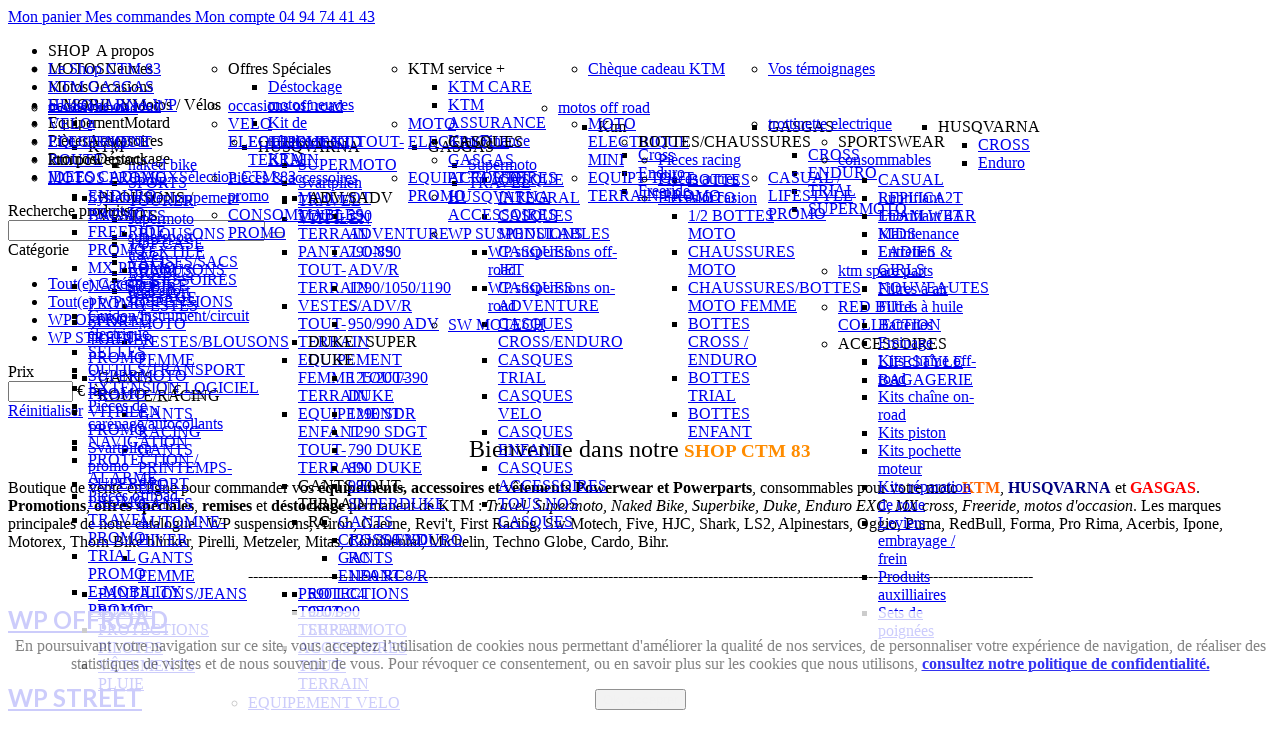

--- FILE ---
content_type: text/html; charset=utf-8
request_url: https://shop.comptetoursmotos.com/pieces/wp-suspensions
body_size: 22378
content:
<!DOCTYPE html><html xml:lang=fr-fr lang=fr-fr><head><meta http-equiv=content-type content="text/html; charset=utf-8"><meta name=viewport content="width=device-width, initial-scale=1.0"><base href=https://shop.comptetoursmotos.com/pieces/wp-suspensions><meta name=robots content="index, follow"><meta name=title content="WP SUSPENSIONS"><meta name=description content="WP SUSPENSIONS.  Lire plus"><meta name=generator content="Joomla! - Open Source Content Management"><title>WP SUSPENSIONS WP SUSPENSIONS</title><link href=https://shop.comptetoursmotos.com/pieces/wp-suspensions/manufacturer/wp-suspensions rel=canonical><link href="/pieces/wp-suspensions/manufacturer/wp-suspensions?keyword=&amp;format=feed&amp;type=rss" rel=alternate type=application/rss+xml title="RSS 2.0"><link href="/pieces/wp-suspensions/manufacturer/wp-suspensions?keyword=&amp;format=feed&amp;type=atom" rel=alternate type=application/atom+xml title="Atom 1.0"><link href=/templates/rt_corvus/favicon.ico rel="shortcut icon" type=image/vnd.microsoft.icon><link href="/components/com_virtuemart/assets/css/vm-ltr-common.css?vmver=75927e9c" rel=stylesheet><link href="/components/com_virtuemart/assets/css/vm-ltr-site.css?vmver=75927e9c" rel=stylesheet><link href="/components/com_virtuemart/assets/css/jquery.fancybox-1.3.4.css?vmver=75927e9c" rel=stylesheet><link href=/plugins/system/jce/css/content.css?aa754b1f19c7df490be4b958cf085e7c rel=stylesheet><link href=/plugins/system/rokbox/assets/styles/rokbox.css rel=stylesheet><link rel=stylesheet href=/media/com_jchoptimize/cache/css/0d8c24674bc40fc6171e1a0e5773e05d7e6a5e4be5e3dba5d5e2a299a2515a14.css /><link href="https://fonts.googleapis.com/css?family=Lato:100,100italic,300,300italic,regular,italic,700,700italic,900,900italic&amp;subset=latin,latin-ext" rel=stylesheet><link href=https://shop.comptetoursmotos.com/modules/mod_cf_filtering/assets/style.css rel=stylesheet><link href=/modules/mod_maximenuck/themes/custom/css/maximenuck_maximenuck302.css rel=stylesheet><link href=https://shop.comptetoursmotos.com/plugins/system/fmalertcookies/assets/css/bootstrap.min.css rel=stylesheet><link href=https://shop.comptetoursmotos.com/plugins/system/fmalertcookies/assets/css/custom.css rel=stylesheet><link href=/plugins/system/widgetkit_virtuemart/assets/css/vmuikit.css rel=stylesheet><link href=/media/com_widgetkit/css/site.css rel=stylesheet id=widgetkit-site-css><style>h1,h2{font-family:'Lato','Helvetica',arial,serif}div#maximenuck302 .titreck-text{flex:1}div#maximenuck302 .maximenuck.rolloveritem img{display:none !important}@media screen and (max-width:640px){#maximenuck302 .maximenumobiletogglericonck{display:block !important;font-size:33px !important;text-align:right !important;padding-top:10px !important}#maximenuck302 .maximenumobiletogglerck+ul.maximenuck{display:none !important}#maximenuck302 .maximenumobiletogglerck:checked+ul.maximenuck{display:block !important}div#maximenuck302 .maximenuck-toggler-anchor{display:block}}@media screen and (max-width:640px){div#maximenuck302 ul.maximenuck li.maximenuck.nomobileck,div#maximenuck302 .maxipushdownck ul.maximenuck2 li.maximenuck.nomobileck{display:none !important}div#maximenuck302.maximenuckh{height:auto !important}div#maximenuck302.maximenuckh li.maxiFancybackground{display:none !important}div#maximenuck302.maximenuckh ul:not(.noresponsive){height:auto !important;padding-left:0 !important}div#maximenuck302.maximenuckh ul:not(.noresponsive) li{float:none !important;width:100% !important;box-sizing:border-box;padding-left:0 !important;padding-right:0 !important;margin-right:0 !important}div#maximenuck302.maximenuckh ul:not(.noresponsive) li>div.floatck{width:100% !important;box-sizing:border-box;right:0 !important;left:0 !important;margin-left:0 !important;position:relative !important}div#maximenuck302.maximenuckh ul:not(.noresponsive) li:hover>div.floatck{position:relative !important;margin-left:0 !important}div#maximenuck302.maximenuckh ul:not(.noresponsive) div.floatck div.maximenuck2{width:100% !important}div#maximenuck302.maximenuckh ul:not(.noresponsive) div.floatck div.floatck{width:100% !important;margin:20px 0 0 0 !important}div#maximenuck302.maximenuckh ul:not(.noresponsive) div.floatck div.maxidrop-main{width:100% !important}div#maximenuck302.maximenuckh ul:not(.noresponsive) li.maximenucklogo img{display:block !important;margin-left:auto !important;margin-right:auto !important;float:none !important}div#maximenuck302.maximenuckv{height:auto !important}div#maximenuck302.maximenuckh li.maxiFancybackground{display:none !important}div#maximenuck302.maximenuckv ul:not(.noresponsive){height:auto !important;padding-left:0 !important}div#maximenuck302.maximenuckv ul:not(.noresponsive) li{float:none !important;width:100% !important;padding-left:0 !important;margin-right:0 !important}div#maximenuck302.maximenuckv ul:not(.noresponsive) li>div.floatck{width:100% !important;right:0 !important;margin-left:0 !important;margin-top:0 !important;position:relative !important;left:0 !important}div#maximenuck302.maximenuckv ul:not(.noresponsive) li:hover>div.floatck{position:relative !important;margin-left:0 !important}div#maximenuck302.maximenuckv ul:not(.noresponsive) div.floatck div.maximenuck2{width:100% !important}div#maximenuck302.maximenuckv ul:not(.noresponsive) div.floatck div.floatck{width:100% !important;margin:20px 0 0 0 !important}div#maximenuck302.maximenuckv ul:not(.noresponsive) div.floatck div.maxidrop-main{width:100% !important}div#maximenuck302.maximenuckv ul:not(.noresponsive) li.maximenucklogo img{display:block !important;margin-left:auto !important;margin-right:auto !important;float:none !important}}@media screen and (min-width:641px){div#maximenuck302 ul.maximenuck li.maximenuck.nodesktopck,div#maximenuck302 .maxipushdownck ul.maximenuck2 li.maximenuck.nodesktopck{display:none !important}}#maximenuck302.maximenuck-wcag-active .maximenuck-toggler-anchor~ul{display:block !important}#maximenuck302 .maximenuck-toggler-anchor{height:0;opacity:0;overflow:hidden;display:none}</style> <script type=application/json class="joomla-script-options new">{"csrf.token":"6088218f02fbae318a47d5450826460f","system.paths":{"root":"","base":""},"joomla.jtext":{"MOD_CF_FILTERING_INVALID_CHARACTER":"Saisie invalide. Utiliser des valeurs num\u00e9riques.","MOD_CF_FILTERING_PRICE_MIN_PRICE_CANNOT_EXCEED_MAX_PRICE":"MOD_CF_FILTERING_PRICE_MIN_PRICE_CANNOT_EXCEED_MAX_PRICE","MOD_CF_FILTERING_MIN_CHARACTERS_LIMIT":"Please enter at least 2 characters"}}</script> <script src=/media/com_jchoptimize/cache/js/a6e9dd5e4f362afe98c4ad4772c54eca4bc0ad95aaee032b5cfbfa5c42aec103.js></script> <script src="/components/com_virtuemart/assets/js/vmsite.js?vmver=75927e9c"></script> <script src="/components/com_virtuemart/assets/js/dynupdate.js?vmver=75927e9c"></script> <script src="/components/com_virtuemart/assets/js/fancybox/jquery.fancybox-1.3.4.pack.js?vmver=75927e9c"></script> <script src=/media/com_jchoptimize/cache/js/a6e9dd5e4f362afe98c4ad4772c54eca048ea9d6c0b6fe88172d6d2269beb71c.js></script> <script src=/plugins/system/rokbox/assets/js/rokbox.js></script> <script src=/media/com_jchoptimize/cache/js/a6e9dd5e4f362afe98c4ad4772c54ecaa51a3bb130576bea8d4592e15b7a669b.js></script> <script src=https://shop.comptetoursmotos.com/components/com_virtuemart/assets/js/cvfind.js></script> <script src=https://shop.comptetoursmotos.com/modules/mod_cf_filtering/assets/slider.js></script> <script src=https://shop.comptetoursmotos.com/modules/mod_cf_filtering/assets/drag_refactor.js></script> <script src=/modules/mod_maximenuck/assets/maximenuck.js></script> <script src=/plugins/system/widgetkit_virtuemart/assets/js/vmprices.js></script> <script src=/plugins/system/widgetkit_virtuemart/assets/js/vmuikit.js></script> <script src=/media/com_widgetkit/lib/uikit/dist/js/uikit.min.js></script> <script src=/administrator/components/com_widgetkit/vendor/assets/uikit/js/components/slideshow.min.js></script> <script src=/administrator/components/com_widgetkit/vendor/assets/uikit/js/components/slideshow-fx.min.js></script> <script src=/administrator/components/com_widgetkit/vendor/assets/uikit/js/components/grid.min.js></script> <script src=/administrator/components/com_widgetkit/vendor/assets/uikit/js/components/lightbox.min.js></script> <script src=/media/com_widgetkit/lib/uikit/dist/js/uikit-icons.min.js></script> <script>if(typeof Virtuemart==="undefined"){var Virtuemart={};}
var vmSiteurl='https://shop.comptetoursmotos.com/';Virtuemart.vmSiteurl=vmSiteurl;var vmLang='&lang=fr';Virtuemart.vmLang=vmLang;var vmLangTag='fr';Virtuemart.vmLangTag=vmLangTag;var Itemid="";Virtuemart.addtocart_popup="1";var vmCartError=Virtuemart.vmCartError="Une erreur est survenue pendant la mise à jour de votre panier";var usefancy=true;if(typeof RokBoxSettings=='undefined')RokBoxSettings={pc:'100'};if(typeof customFiltersProp=="undefined")customFiltersProp=new Array();customFiltersProp[308]={base_url:'https://shop.comptetoursmotos.com/',Itemid:'1108',component_base_url:'https://shop.comptetoursmotos.com/index.php?option=com_customfilters&view=products&Itemid=1108',cf_direction:'ltr',results_trigger:'sel',results_wrapper:'bd_results',loadModule:'1',cfjoomla_sef:'1',price_308_display_price_slider:'1',price_308_display_price_inputs:'1',currency_decimal_symbol:',',parent_link:'1',mod_type:'filtering',use_ajax_spinner:'0',use_results_ajax_spinner:'0',results_loading_mode:'ajax',category_flt_parent_link:'1',category_flt_onchange_reset:'filters_keywords'};window.addEvent('domready',function(){customFilters.keyword_search_clear_filters_on_new_search=0;customFilters.addEventsRangeInputs('price',308);customFilters.createToggle('q_308','show');customFilters.createToggle('virtuemart_category_id_308','hide');customFilters.createToggle('price_308','show');price_308_sliderObj=new Cfslider('price_308','308',{start:0,end:300,offset:18,snap:false,direction:'ltr',onMouseMove:function(pos){if(pos.min_moved){document.id('price_308_0').value=pos.minpos;if(typeof tipFromprice_308!='undefined'){tipFromprice_308.setValue(pos.minpos.toString());tipFromprice_308.positionX();}}
if(pos.max_moved){document.id('price_308_1').value=pos.maxpos;if(typeof tipToprice_308!='undefined'){tipToprice_308.setValue(pos.maxpos.toString());tipToprice_308.positionX();}}
customFilters.validateRangeFlt(308,'price');},onComplete:function(e){customFilters.listen(e,this,308);}});customFilters.assignEvents(308);});jQuery(document).ready(function(){new Maximenuck('#maximenuck302',{fxtransition:'linear',dureeIn:0,dureeOut:500,menuID:'maximenuck302',testoverflow:'0',orientation:'horizontal',behavior:'mouseover',opentype:'open',offcanvaswidth:'300px',offcanvasbacktext:'Retour',fxdirection:'normal',directionoffset1:'30',directionoffset2:'30',showactivesubitems:'0',ismobile:0,menuposition:'0',effecttype:'dropdown',topfixedeffect:'1',topfixedoffset:'',clickclose:'0',closeclickoutside:'0',fxduration:500});});window.showvmpopup='1';</script> <script src=https://shop.comptetoursmotos.com/modules/mod_cf_filtering/assets/general.js defer></script> <script src=/media/com_widgetkit/js/maps/maps.js defer></script> <script src=/media/com_widgetkit/js/maps/marker-helper.js defer></script> <script src=/media/com_jchoptimize/cache/js/a6e9dd5e4f362afe98c4ad4772c54ecae4555fb9988be61f335d0f278cd10b8c.js async></script> 


	        <!-- Global site tag (gtag.js) - Google Analytics -->
<script async src='https://www.googletagmanager.com/gtag/js?id=UA-265307-38'></script>
<script>
	        window.dataLayer = window.dataLayer || [];
  function gtag(){dataLayer.push(arguments);}
  gtag('js', new Date());

  gtag('config', 'UA-265307-38');
</script> 
<!-- //End Global Google Analytics Site Tag Plugin by PB Web Development -->


</head><body class="logo-type-corvus top-type-preset1 header-overlay-light main-bg-overlay-light main-template-with-shadow main-body-light footer-overlay-dark bottom-type-preset1 font-family-lato font-size-is-default menu-type-dropdownmenu layout-mode-responsive col12 option-com-virtuemart menu-wp-suspensions "><div id=rt-page-surround><div id=rt-page-surround-bottom><div class=rt-with-footer><div id=rt-drawer><div class=rt-container><div class=clear></div></div></div><div id=rt-top><div class=rt-container><div class="rt-grid-12 rt-alpha rt-omega"><div class=rt-social-buttons> <a class="social-button rt-social-button-1" href=/mon-panier> <span class=icon-shopping-cart></span> <span class=social-button-text>Mon panier</span> </a> <a class="social-button rt-social-button-2" href=/mes-commandes/list> <span class=icon-credit-card></span> <span class=social-button-text>Mes commandes</span> </a> <a class="social-button rt-social-button-3" href=/connexion/edit> <span class=icon-user></span> <span class=social-button-text>Mon compte</span> </a> <a class="social-button rt-social-button-4" href=#> <span class=" icon-phone"></span> <span class=social-button-text>04 94 74 41 43</span> </a> <div class=clear></div></div></div><div class=clear></div></div></div><div id=rt-header><div class=rt-container><div class="rt-grid-2 rt-alpha"><div class="rt-block logo-block"> <a href=/ id=rt-logo></a> </div></div><div class="rt-grid-10 rt-omega"><div class="rt-block "><div class=module-surround><div class=module-content><div class="maximenuckh ltr" id=maximenuck302 style=z-index:10;> <label for=maximenuck302-maximenumobiletogglerck class=maximenumobiletogglericonck style=display:none;>≡</label><a href=# class=maximenuck-toggler-anchor aria-label="Open menu">Open menu</a><input id=maximenuck302-maximenumobiletogglerck class=maximenumobiletogglerck type=checkbox style=display:none;> <ul class=" maximenuck" style=position:relative;> <li data-level=1 class="maximenuck item261 first parent level1  fullwidth" style="z-index : 12000;position:static;"> <span data-hover=SHOP class="separator "><span class=titreck data-hover=SHOP><span class=titreck-text><span class=titreck-title>SHOP</span><span class=descck>  A propos</span></span></span></span> <div class=floatck style=position:absolute;left:0;right:0;><div class=maxidrop-main style=width:auto;><div class="maximenuck2 first " style=width:180px;float:left;><ul class=maximenuck2><li data-level=2 class="maximenuck nodropdown item191 first  level2  fullwidth" style="z-index : 11999;position:static;"> <a data-hover="Le Shop CTM 83 " class="maximenuck " href=/shop/qui-sommes-nous><span class=titreck data-hover="Le Shop CTM 83 "><span class=titreck-text><span class=titreck-title>Le Shop CTM 83 </span><span class=descck>KTM GASGAS HUSQVARNA WP</span></span></span></a> <div class=floatck style=position:static;display:block;height:auto;><div class=maxidrop-main style=width:auto;><div class="maximenuck2 first "><ul class=maximenuck2> <li data-level=3 class="maximenuck nodropdown item101 first last level3  fullwidth" style="z-index : 11998;position:static;"> <a data-hover="  a" class="maximenuck " href=/><span class=titreck data-hover="  a"><span class=titreck-text><span class=titreck-title> a</span></span></span></a> </li> </ul> </div></div></div></li></ul><div class=ckclr></div></div><div class=maximenuck2 style=width:180px;float:left;><ul class=maximenuck2><li data-level=2 class="maximenuck nodropdown item595  level2  fullwidth" style="z-index : 11997;position:static;"> <span data-hover="Offres Spéciales" class="separator "><span class=titreck data-hover="Offres Spéciales"><span class=titreck-text><span class=titreck-title>Offres Spéciales</span></span></span></span> <div class=floatck style=position:static;display:block;height:auto;><div class=maxidrop-main style=width:auto;><div class="maximenuck2 first "><ul class=maximenuck2> <li data-level=3 class="maximenuck nodropdown item596 first level3  fullwidth" style="z-index : 11996;position:static;"> <a data-hover="Déstockage motos neuves" class="maximenuck " href=/shop/offres-speciales/destockage-motos-ktm><span class=titreck data-hover="Déstockage motos neuves"><span class=titreck-text><span class=titreck-title>Déstockage motos neuves</span></span></span></a> </li> <li data-level=3 class="maximenuck nodropdown item617 last level3  fullwidth" style="z-index : 11995;position:static;"> <a data-hover="Kit de rabaissement KTM" class="maximenuck " href=/shop/offres-speciales/kit-de-rabaissement-ktm><span class=titreck data-hover="Kit de rabaissement KTM"><span class=titreck-text><span class=titreck-title>Kit de rabaissement KTM</span></span></span></a> </li> </ul> </div></div></div></li></ul><div class=ckclr></div></div><div class=maximenuck2 style=width:180px;float:left;><ul class=maximenuck2><li data-level=2 class="maximenuck nodropdown item594  level2  fullwidth" style="z-index : 11994;position:static;"> <span data-hover="KTM service +" class="separator "><span class=titreck data-hover="KTM service +"><span class=titreck-text><span class=titreck-title>KTM service +</span></span></span></span> <div class=floatck style=position:static;display:block;height:auto;><div class=maxidrop-main style=width:auto;><div class="maximenuck2 first "><ul class=maximenuck2> <li data-level=3 class="maximenuck nodropdown item539 first level3  fullwidth" style="z-index : 11993;position:static;"> <a data-hover="KTM CARE" class="maximenuck " href=https://www.comptetoursmotos.com/ktm-care.html><span class=titreck data-hover="KTM CARE"><span class=titreck-text><span class=titreck-title>KTM CARE</span></span></span></a> </li> <li data-level=3 class="maximenuck nodropdown item357 level3  fullwidth" style="z-index : 11992;position:static;"> <a data-hover="KTM ASSURANCE" class="maximenuck " href=https://www.comptetoursmotos.com/ktm-assurance.html target=_blank><span class=titreck data-hover="KTM ASSURANCE"><span class=titreck-text><span class=titreck-title>KTM ASSURANCE</span></span></span></a> </li> <li data-level=3 class="maximenuck nodropdown item309 last level3  fullwidth" style="z-index : 11991;position:static;"> <a data-hover="Ktm Finance" class="maximenuck " href=https://www.comptetoursmotos.com/ktm-finance.html target=_blank><span class=titreck data-hover="Ktm Finance"><span class=titreck-text><span class=titreck-title>Ktm Finance</span></span></span></a> </li> </ul> </div></div></div></li></ul><div class=ckclr></div></div><div class=maximenuck2 style=width:180px;float:left;><ul class=maximenuck2><li data-level=2 class="maximenuck nodropdown item721 level2  fullwidth" style="z-index : 11990;position:static;"> <a data-hover="Chèque cadeau KTM" class="maximenuck " href=/shop/cheque-cadeau><span class=titreck data-hover="Chèque cadeau KTM"><span class=titreck-text><span class=titreck-title>Chèque cadeau KTM</span></span></span></a> </li></ul><div class=ckclr></div></div><div class=maximenuck2 style=width:180px;float:left;><ul class=maximenuck2> <li data-level=2 class="maximenuck nodropdown item221 last level2  fullwidth" style="z-index : 11989;position:static;"> <a data-hover="Vos témoignages" class="maximenuck " href=/shop/vos-temoignages><span class=titreck data-hover="Vos témoignages"><span class=titreck-text><span class=titreck-title>Vos témoignages</span></span></span></a> </li> </ul> </div> </div></div></li> <li data-level=1 class="maximenuck item360 parent level1  fullwidth" style="z-index : 11988;position:static;"> <span data-hover=MOTOS class="separator "><span class=titreck data-hover=MOTOS><span class=titreck-text><span class=titreck-title>MOTOS</span><span class=descck>Neuves</span></span></span></span> <div class=floatck style=position:absolute;left:0;right:0;margin-top:20px;><div class=maxidrop-main style=width:auto;><div class="maximenuck2 first " style=width:510px;float:left;><ul class=maximenuck2><li data-level=2 class="maximenuck nodropdown item312 first  level2  fullwidth" style="z-index : 11987;position:static;"> <a data-hover="motos on road" class="maximenuck " href=/motos-neuves-ktm/motos-on-road><img class=jch-lazyload src="[data-uri]" data-src=/images/SHOP-PICTO-MOTO-ROUTE.jpg alt="motos on road" style="display: block; margin: 0 auto;"><noscript><img src=/images/SHOP-PICTO-MOTO-ROUTE.jpg alt="motos on road" style="display: block; margin: 0 auto;"></noscript><span class=titreck data-hover="motos on road"><span class=titreck-text><span class=titreck-title>motos on road</span></span></span> </a> <div class=floatck style=position:static;display:block;height:auto;margin-top:20px;><div class=maxidrop-main style=width:510px;><div class="maximenuck2 first " style=width:170px;float:left;><ul class=maximenuck2><li data-level=3 class="maximenuck nodropdown item1114 first  level3  fullwidth" style="z-index : 11986;position:static;"> <span data-hover=KTM class="separator "><img class=jch-lazyload src="[data-uri]" data-src=/images/SHOP-PICTO-KTM.jpg alt=KTM style="display: block; margin: 0 auto;"><noscript><img src=/images/SHOP-PICTO-KTM.jpg alt=KTM style="display: block; margin: 0 auto;"></noscript><span class=titreck data-hover=KTM><span class=titreck-text><span class=titreck-title>KTM</span></span></span> </span> <div class=floatck style=position:static;display:block;height:auto;><div class=maxidrop-main style=width:auto;><div class="maximenuck2 first "><ul class=maximenuck2> <li data-level=4 class="maximenuck nodropdown item314 first level4  fullwidth" style="z-index : 11985;position:static;"> <a data-hover="naked bike" class="maximenuck " href=/motos-neuves-ktm/motos-on-road/ktm/naked-bike><span class=titreck data-hover="naked bike"><span class=titreck-text><span class=titreck-title>naked bike</span></span></span></a> </li> <li data-level=4 class="maximenuck nodropdown item472 level4  fullwidth" style="z-index : 11984;position:static;"> <a data-hover="SPORTS TOURER" class="maximenuck " href=/motos-neuves-ktm/motos-on-road/ktm/sports-tourer><span class=titreck data-hover="SPORTS TOURER"><span class=titreck-text><span class=titreck-title>SPORTS TOURER</span></span></span></a> </li> <li data-level=4 class="maximenuck nodropdown item316 level4  fullwidth" style="z-index : 11983;position:static;"> <a data-hover=supermoto class="maximenuck " href=/motos-neuves-ktm/motos-on-road/ktm/supermoto><span class=titreck data-hover=supermoto><span class=titreck-text><span class=titreck-title>supermoto</span></span></span></a> </li> <li data-level=4 class="maximenuck nodropdown item336 level4  fullwidth" style="z-index : 11982;position:static;"> <a data-hover=supersport class="maximenuck " href=/motos-neuves-ktm/motos-on-road/ktm/supersport><span class=titreck data-hover=supersport><span class=titreck-text><span class=titreck-title>supersport</span></span></span></a> </li> <li data-level=4 class="maximenuck nodropdown item317 level4  fullwidth" style="z-index : 11981;position:static;"> <a data-hover=travel class="maximenuck " href=/motos-neuves-ktm/motos-on-road/ktm/travel><span class=titreck data-hover=travel><span class=titreck-text><span class=titreck-title>travel</span></span></span></a> </li> <li data-level=4 class="maximenuck nodropdown item1158 level4  fullwidth" style="z-index : 11980;position:static;"> <a data-hover=BRABUS class="maximenuck " href=/motos-neuves-ktm/motos-on-road/ktm/brabus><span class=titreck data-hover=BRABUS><span class=titreck-text><span class=titreck-title>BRABUS</span></span></span></a> </li> <li data-level=4 class="maximenuck nodropdown item1189 last level4  fullwidth" style="z-index : 11979;position:static;"> <a data-hover="dual sport" class="maximenuck " href=/motos-neuves-ktm/motos-on-road/ktm/dual-sport><span class=titreck data-hover="dual sport"><span class=titreck-text><span class=titreck-title>dual sport</span></span></span></a> </li> </ul> </div></div></div></li></ul><div class=ckclr></div></div><div class=maximenuck2 style=width:170px;float:left;><ul class=maximenuck2><li data-level=3 class="maximenuck nodropdown item1115  level3  fullwidth" style="z-index : 11978;position:static;"> <span data-hover=HUSQVARNA class="separator "><img class=jch-lazyload src="[data-uri]" data-src=/images/PICTO-HUSQVARNA-LOGO.jpg alt=HUSQVARNA style="display: block; margin: 0 auto;"><noscript><img src=/images/PICTO-HUSQVARNA-LOGO.jpg alt=HUSQVARNA style="display: block; margin: 0 auto;"></noscript><span class=titreck data-hover=HUSQVARNA><span class=titreck-text><span class=titreck-title>HUSQVARNA</span></span></span> </span> <div class=floatck style=position:static;display:block;height:auto;><div class=maxidrop-main style=width:auto;><div class="maximenuck2 first "><ul class=maximenuck2> <li data-level=4 class="maximenuck nodropdown item1116 first level4  fullwidth" style="z-index : 11977;position:static;"> <a data-hover=SUPERMOTO class="maximenuck " href=/motos-neuves-ktm/motos-on-road/husqvarna/supermoto><span class=titreck data-hover=SUPERMOTO><span class=titreck-text><span class=titreck-title>SUPERMOTO</span></span></span></a> </li> <li data-level=4 class="maximenuck nodropdown item1117 level4  fullwidth" style="z-index : 11976;position:static;"> <a data-hover=Svartpilen class="maximenuck " href=/motos-neuves-ktm/motos-on-road/husqvarna/svartpilen><span class=titreck data-hover=Svartpilen><span class=titreck-text><span class=titreck-title>Svartpilen</span></span></span></a> </li> <li data-level=4 class="maximenuck nodropdown item1118 level4  fullwidth" style="z-index : 11975;position:static;"> <a data-hover=TRAVEL class="maximenuck " href=/motos-neuves-ktm/motos-on-road/husqvarna/travel><span class=titreck data-hover=TRAVEL><span class=titreck-text><span class=titreck-title>TRAVEL</span></span></span></a> </li> <li data-level=4 class="maximenuck nodropdown item1119 last level4  fullwidth" style="z-index : 11974;position:static;"> <a data-hover=VITPILEN class="maximenuck " href=/motos-neuves-ktm/motos-on-road/husqvarna/vitpilen><span class=titreck data-hover=VITPILEN><span class=titreck-text><span class=titreck-title>VITPILEN</span></span></span></a> </li> </ul> </div></div></div></li></ul><div class=ckclr></div></div><div class=maximenuck2 style=width:170px;float:left;><ul class=maximenuck2> <li data-level=3 class="maximenuck nodropdown item541  last level3  fullwidth" style="z-index : 11973;position:static;"> <span data-hover=GASGAS class="separator "><img class=jch-lazyload src="[data-uri]" data-src=/images/SHOP-PICTO-GASGAS1.jpg alt=GASGAS style="display: block; margin: 0 auto;"><noscript><img src=/images/SHOP-PICTO-GASGAS1.jpg alt=GASGAS style="display: block; margin: 0 auto;"></noscript><span class=titreck data-hover=GASGAS><span class=titreck-text><span class=titreck-title>GASGAS</span></span></span> </span> <div class=floatck style=position:static;display:block;height:auto;><div class=maxidrop-main style=width:auto;><div class="maximenuck2 first "><ul class=maximenuck2> <li data-level=4 class="maximenuck nodropdown item496 first level4  fullwidth" style="z-index : 11972;position:static;"> <a data-hover=Supermoto class="maximenuck " href=/motos-neuves-ktm/motos-on-road/gasgas/supermoto><span class=titreck data-hover=Supermoto><span class=titreck-text><span class=titreck-title>Supermoto</span></span></span></a> </li> <li data-level=4 class="maximenuck nodropdown item846 last level4  fullwidth" style="z-index : 11971;position:static;"> <a data-hover=TRAVEL class="maximenuck " href=/motos-neuves-ktm/motos-on-road/gasgas/travel><span class=titreck data-hover=TRAVEL><span class=titreck-text><span class=titreck-title>TRAVEL</span></span></span></a> </li> </ul> </div></div></div></li> </ul> </div> </div></div></li></ul><div class=ckclr></div></div><div class=maximenuck2 style=width:340px;float:left;><ul class=maximenuck2> <li data-level=2 class="maximenuck nodropdown item313  level2  fullwidth" style="z-index : 11970;position:static;"> <a data-hover="motos off road" class="maximenuck " href=/motos-neuves-ktm/motos-off-road><img class=jch-lazyload src="[data-uri]" data-src=/images/SHOP-PICTO-MOTO-TT.jpg alt="motos off road" style="display: block; margin: 0 auto;"><noscript><img src=/images/SHOP-PICTO-MOTO-TT.jpg alt="motos off road" style="display: block; margin: 0 auto;"></noscript><span class=titreck data-hover="motos off road"><span class=titreck-text><span class=titreck-title>motos off road</span></span></span> </a> <div class=floatck style=position:static;display:block;height:auto;><div class=maxidrop-main style=width:510px;><div class="maximenuck2 first " style=width:170px;float:left;><ul class=maximenuck2><li data-level=3 class="maximenuck nodropdown item939 first  level3  fullwidth" style="z-index : 11969;position:static;"> <span data-hover=Ktm class="separator "><img class=jch-lazyload src="[data-uri]" data-src=/images/SHOP-PICTO-KTM.jpg alt=Ktm style="display: block; margin: 0 auto;"><noscript><img src=/images/SHOP-PICTO-KTM.jpg alt=Ktm style="display: block; margin: 0 auto;"></noscript><span class=titreck data-hover=Ktm><span class=titreck-text><span class=titreck-title>Ktm</span></span></span> </span> <div class=floatck style=position:static;display:block;height:auto;margin-top:10px;><div class=maxidrop-main style=width:auto;><div class="maximenuck2 first "><ul class=maximenuck2> <li data-level=4 class="maximenuck nodropdown item320 first level4  fullwidth" style="z-index : 11968;position:static;"> <a data-hover=Cross class="maximenuck " href=/motos-neuves-ktm/motos-off-road/ktm/mx><span class=titreck data-hover=Cross><span class=titreck-text><span class=titreck-title>Cross</span></span></span></a> </li> <li data-level=4 class="maximenuck nodropdown item318 level4  fullwidth" style="z-index : 11967;position:static;"> <a data-hover=Enduro class="maximenuck " href=/motos-neuves-ktm/motos-off-road/ktm/enduro><span class=titreck data-hover=Enduro><span class=titreck-text><span class=titreck-title>Enduro</span></span></span></a> </li> <li data-level=4 class="maximenuck nodropdown item319 last level4  fullwidth" style="z-index : 11966;position:static;"> <a data-hover=Freeride class="maximenuck " href=/motos-neuves-ktm/motos-off-road/ktm/freeride><span class=titreck data-hover=Freeride><span class=titreck-text><span class=titreck-title>Freeride</span></span></span></a> </li> </ul> </div></div></div></li></ul><div class=ckclr></div></div><div class=maximenuck2 style=width:170px;float:left;><ul class=maximenuck2><li data-level=3 class="maximenuck nodropdown item940  level3  fullwidth" style="z-index : 11965;position:static;"> <span data-hover=GASGAS class="separator "><img class=jch-lazyload src="[data-uri]" data-src=/images/SHOP-PICTO-GASGAS1.jpg alt=GASGAS style="display: block; margin: 0 auto;"><noscript><img src=/images/SHOP-PICTO-GASGAS1.jpg alt=GASGAS style="display: block; margin: 0 auto;"></noscript><span class=titreck data-hover=GASGAS><span class=titreck-text><span class=titreck-title>GASGAS</span></span></span> </span> <div class=floatck style=position:static;display:block;height:auto;margin-top:10px;><div class=maxidrop-main style=width:auto;><div class="maximenuck2 first "><ul class=maximenuck2> <li data-level=4 class="maximenuck nodropdown item942 first level4  fullwidth" style="z-index : 11964;position:static;"> <a data-hover=CROSS class="maximenuck " href=/motos-neuves-ktm/motos-off-road/gasgas/cross><span class=titreck data-hover=CROSS><span class=titreck-text><span class=titreck-title>CROSS</span></span></span></a> </li> <li data-level=4 class="maximenuck nodropdown item941 level4  fullwidth" style="z-index : 11963;position:static;"> <a data-hover="ENDURO " class="maximenuck " href=/motos-neuves-ktm/motos-off-road/gasgas/enduro-g><span class=titreck data-hover="ENDURO "><span class=titreck-text><span class=titreck-title>ENDURO </span></span></span></a> </li> <li data-level=4 class="maximenuck nodropdown item943 level4  fullwidth" style="z-index : 11962;position:static;"> <a data-hover=TRIAL class="maximenuck " href=/motos-neuves-ktm/motos-off-road/gasgas/trial><span class=titreck data-hover=TRIAL><span class=titreck-text><span class=titreck-title>TRIAL</span></span></span></a> </li> <li data-level=4 class="maximenuck nodropdown item1167 last level4  fullwidth" style="z-index : 11961;position:static;"> <a data-hover="SUPERMOTO " class="maximenuck " href=/motos-neuves-ktm/motos-off-road/gasgas/supermoto-2><span class=titreck data-hover="SUPERMOTO "><span class=titreck-text><span class=titreck-title>SUPERMOTO </span></span></span></a> </li> </ul> </div></div></div></li></ul><div class=ckclr></div></div><div class=maximenuck2 style=width:170px;float:left;><ul class=maximenuck2> <li data-level=3 class="maximenuck nodropdown item1111  last level3  fullwidth" style="z-index : 11960;position:static;"> <span data-hover=HUSQVARNA class="separator "><img class=jch-lazyload src="[data-uri]" data-src=/images/PICTO-HUSQVARNA-LOGO.jpg alt=HUSQVARNA style="display: block; margin: 0 auto;"><noscript><img src=/images/PICTO-HUSQVARNA-LOGO.jpg alt=HUSQVARNA style="display: block; margin: 0 auto;"></noscript><span class=titreck data-hover=HUSQVARNA><span class=titreck-text><span class=titreck-title>HUSQVARNA</span></span></span> </span> <div class=floatck style=position:static;display:block;height:auto;><div class=maxidrop-main style=width:auto;><div class="maximenuck2 first "><ul class=maximenuck2> <li data-level=4 class="maximenuck nodropdown item1112 first level4  fullwidth" style="z-index : 11959;position:static;"> <a data-hover=CROSS class="maximenuck " href=/motos-neuves-ktm/motos-off-road/husqvarna/cross><span class=titreck data-hover=CROSS><span class=titreck-text><span class=titreck-title>CROSS</span></span></span></a> </li> <li data-level=4 class="maximenuck nodropdown item1113 last level4  fullwidth" style="z-index : 11958;position:static;"> <a data-hover=Enduro class="maximenuck " href=/motos-neuves-ktm/motos-off-road/husqvarna/enduro><span class=titreck data-hover=Enduro><span class=titreck-text><span class=titreck-title>Enduro</span></span></span></a> </li> </ul> </div></div></div></li> </ul> </div> </div></div></li> </ul> </div> </div></div></li> <li data-level=1 class="maximenuck item464 parent level1  fullwidth" style="z-index : 11957;position:static;"> <span data-hover=Motos class="separator "><span class=titreck data-hover=Motos><span class=titreck-text><span class=titreck-title>Motos</span><span class=descck>Occasions</span></span></span></span> <div class=floatck style=position:absolute;left:0;right:0;><div class=maxidrop-main style=width:auto;><div class="maximenuck2 first " style=width:180px;float:left;><ul class=maximenuck2><li data-level=2 class="maximenuck nodropdown item469 first level2  fullwidth" style="z-index : 11956;position:static;"> <a data-hover="occasions on road" class="maximenuck " href=/motos-occasions/occasions-on-road><img class=jch-lazyload src="[data-uri]" data-src=/images/SHOP-PICTO-MOTO-ROUTE.jpg alt="occasions on road" style="display: block; margin: 0 auto;"><noscript><img src=/images/SHOP-PICTO-MOTO-ROUTE.jpg alt="occasions on road" style="display: block; margin: 0 auto;"></noscript><span class=titreck data-hover="occasions on road"><span class=titreck-text><span class=titreck-title>occasions on road</span></span></span> </a> </li></ul><div class=ckclr></div></div><div class=maximenuck2 style=width:180px;float:left;><ul class=maximenuck2> <li data-level=2 class="maximenuck nodropdown item470 last level2  fullwidth" style="z-index : 11955;position:static;"> <a data-hover="occasions off road" class="maximenuck " href=/motos-occasions/occasions-offroad><img class=jch-lazyload src="[data-uri]" data-src=/images/SHOP-PICTO-MOTO-TT.jpg alt="occasions off road" style="display: block; margin: 0 auto;"><noscript><img src=/images/SHOP-PICTO-MOTO-TT.jpg alt="occasions off road" style="display: block; margin: 0 auto;"></noscript><span class=titreck data-hover="occasions off road"><span class=titreck-text><span class=titreck-title>occasions off road</span></span></span> </a> </li> </ul> </div> </div></div></li> <li data-level=1 class="maximenuck item978 parent level1  fullwidth" style="z-index : 11954;position:static;"> <span data-hover=E-MOBILIY class="separator "><span class=titreck data-hover=E-MOBILIY><span class=titreck-text><span class=titreck-title>E-MOBILIY</span><span class=descck>Motos / Vélos</span></span></span></span> <div class=floatck style=position:absolute;left:0;right:0;><div class=maxidrop-main style=width:auto;><div class="maximenuck2 first " style=width:180px;float:left;><ul class=maximenuck2><li data-level=2 class="maximenuck nodropdown item979 first level2  fullwidth" style="z-index : 11953;position:static;"> <a data-hover="VELO ELECTRIQUE" class="maximenuck " href=/e-mobility/velo-electrique><img class=jch-lazyload src="[data-uri]" data-src=/images/SHOP-PICTO-VELO-ELEC50.jpg alt="VELO ELECTRIQUE" style="display: block; margin: 0 auto;"><noscript><img src=/images/SHOP-PICTO-VELO-ELEC50.jpg alt="VELO ELECTRIQUE" style="display: block; margin: 0 auto;"></noscript><span class=titreck data-hover="VELO ELECTRIQUE"><span class=titreck-text><span class=titreck-title>VELO ELECTRIQUE</span></span></span> </a> </li></ul><div class=ckclr></div></div><div class=maximenuck2 style=width:180px;float:left;><ul class=maximenuck2><li data-level=2 class="maximenuck nodropdown item980 level2  fullwidth" style="z-index : 11952;position:static;"> <a data-hover="VELO ELECTRIQUE KID" class="maximenuck " href=/e-mobility/velo-electrique-kid><img class=jch-lazyload src="[data-uri]" data-src=/images/SHOP-PICTO-DRAISIENNE-ELEC1.jpg alt="VELO ELECTRIQUE KID" style="display: block; margin: 0 auto;"><noscript><img src=/images/SHOP-PICTO-DRAISIENNE-ELEC1.jpg alt="VELO ELECTRIQUE KID" style="display: block; margin: 0 auto;"></noscript><span class=titreck data-hover="VELO ELECTRIQUE KID"><span class=titreck-text><span class=titreck-title>VELO ELECTRIQUE KID</span></span></span> </a> </li></ul><div class=ckclr></div></div><div class=maximenuck2 style=width:180px;float:left;><ul class=maximenuck2><li data-level=2 class="maximenuck nodropdown item982 level2  fullwidth" style="z-index : 11951;position:static;"> <a data-hover="MOTO ELECTRIQUE" class="maximenuck " href=/e-mobility/moto-electrique><img class=jch-lazyload src="[data-uri]" data-src=/images/SHOP-PICTO-MOTO-ELEC.jpg alt="MOTO ELECTRIQUE" style="display: block; margin: 0 auto;"><noscript><img src=/images/SHOP-PICTO-MOTO-ELEC.jpg alt="MOTO ELECTRIQUE" style="display: block; margin: 0 auto;"></noscript><span class=titreck data-hover="MOTO ELECTRIQUE"><span class=titreck-text><span class=titreck-title>MOTO ELECTRIQUE</span></span></span> </a> </li></ul><div class=ckclr></div></div><div class=maximenuck2 style=width:180px;float:left;><ul class=maximenuck2><li data-level=2 class="maximenuck nodropdown item981 level2  fullwidth" style="z-index : 11950;position:static;"> <a data-hover="MOTO ELECTRIQUE MINI" class="maximenuck " href=/e-mobility/moto-electrique-mini><img class=jch-lazyload src="[data-uri]" data-src=/images/SHOP-PICTO-MOTO-TT.jpg alt="MOTO ELECTRIQUE MINI" style="display: block; margin: 0 auto;"><noscript><img src=/images/SHOP-PICTO-MOTO-TT.jpg alt="MOTO ELECTRIQUE MINI" style="display: block; margin: 0 auto;"></noscript><span class=titreck data-hover="MOTO ELECTRIQUE MINI"><span class=titreck-text><span class=titreck-title>MOTO ELECTRIQUE MINI</span></span></span> </a> </li></ul><div class=ckclr></div></div><div class=maximenuck2 style=width:180px;float:left;><ul class=maximenuck2> <li data-level=2 class="maximenuck nodropdown item1179 last level2  fullwidth" style="z-index : 11949;position:static;"> <a data-hover="trottinette electrique" class="maximenuck " href=/e-mobility/trottinette-electrique><img class=jch-lazyload src="[data-uri]" data-src=/images/trottinette-e-electrique.jpg alt="trottinette electrique" style="display: block; margin: 0 auto;"><noscript><img src=/images/trottinette-e-electrique.jpg alt="trottinette electrique" style="display: block; margin: 0 auto;"></noscript><span class=titreck data-hover="trottinette electrique"><span class=titreck-text><span class=titreck-title>trottinette electrique</span></span></span> </a> </li> </ul> </div> </div></div></li> <li data-level=1 class="maximenuck item497 parent level1  fullwidth" style="z-index : 11948;position:static;"> <span data-hover=Equipement class="separator "><span class=titreck data-hover=Equipement><span class=titreck-text><span class=titreck-title>Equipement</span><span class=descck>Motard</span></span></span></span> <div class=floatck style=position:absolute;left:0;right:0;><div class=maxidrop-main style=width:auto;><div class="maximenuck2 first " style=width:200px;float:left;><ul class=maximenuck2><li data-level=2 class="maximenuck nodropdown item1016 first  level2  fullwidth" style="z-index : 11947;position:static;"> <a data-hover="EQUIPEMENT ROUTE" class="maximenuck " href=/equipements/equipement-route><img class=jch-lazyload src="[data-uri]" data-src=/images/SHOP-PICTO-EQUIPT-ROUTE.jpg alt="EQUIPEMENT ROUTE" style="display: block; margin: 0 auto;"><noscript><img src=/images/SHOP-PICTO-EQUIPT-ROUTE.jpg alt="EQUIPEMENT ROUTE" style="display: block; margin: 0 auto;"></noscript><span class=titreck data-hover="EQUIPEMENT ROUTE"><span class=titreck-text><span class=titreck-title>EQUIPEMENT ROUTE</span></span></span> </a> <div class=floatck style=position:static;display:block;height:auto;margin-left:10px;margin-top:20px;><div class=maxidrop-main style=width:auto;><div class="maximenuck2 first "><ul class=maximenuck2> <li data-level=3 class="maximenuck nodropdown item1087 first  level3  fullwidth" style="z-index : 11946;position:static;"> <span data-hover="BLOUSONS / VESTES" class="separator "><span class=titreck data-hover="BLOUSONS / VESTES"><span class=titreck-text><span class=titreck-title>BLOUSONS / VESTES</span></span></span></span> <div class=floatck style=position:static;display:block;height:auto;><div class=maxidrop-main style=width:auto;><div class="maximenuck2 first "><ul class=maximenuck2> <li data-level=4 class="maximenuck nodropdown item1088 first level4  fullwidth" style="z-index : 11945;position:static;"> <a data-hover="BLOUSONS TEXTILE" class="maximenuck " href=/equipements/equipement-route/blousons-vestes/blousons-textile><span class=titreck data-hover="BLOUSONS TEXTILE"><span class=titreck-text><span class=titreck-title>BLOUSONS TEXTILE</span></span></span></a> </li> <li data-level=4 class="maximenuck nodropdown item1089 level4  fullwidth" style="z-index : 11944;position:static;"> <a data-hover="BLOUSONS CUIR" class="maximenuck " href=/equipements/equipement-route/blousons-vestes/blousons-cuir><span class=titreck data-hover="BLOUSONS CUIR"><span class=titreck-text><span class=titreck-title>BLOUSONS CUIR</span></span></span></a> </li> <li data-level=4 class="maximenuck nodropdown item1090 level4  fullwidth" style="z-index : 11943;position:static;"> <a data-hover="VESTES MOTO" class="maximenuck " href=/equipements/equipement-route/blousons-vestes/vestes-moto><span class=titreck data-hover="VESTES MOTO"><span class=titreck-text><span class=titreck-title>VESTES MOTO</span></span></span></a> </li> <li data-level=4 class="maximenuck nodropdown item1091 last level4  fullwidth" style="z-index : 11942;position:static;"> <a data-hover="VESTES/BLOUSONS FEMME" class="maximenuck " href=/equipements/equipement-route/blousons-vestes/vestes-blousons-femme><span class=titreck data-hover="VESTES/BLOUSONS FEMME"><span class=titreck-text><span class=titreck-title>VESTES/BLOUSONS FEMME</span></span></span></a> </li> </ul> </div></div></div></li> <li data-level=3 class="maximenuck nodropdown item1092  level3  fullwidth" style="z-index : 11941;position:static;"> <span data-hover="GANTS ROUTE/RACING" class="separator "><span class=titreck data-hover="GANTS ROUTE/RACING"><span class=titreck-text><span class=titreck-title>GANTS ROUTE/RACING</span></span></span></span> <div class=floatck style=position:static;display:block;height:auto;><div class=maxidrop-main style=width:auto;><div class="maximenuck2 first "><ul class=maximenuck2> <li data-level=4 class="maximenuck nodropdown item1093 first level4  fullwidth" style="z-index : 11940;position:static;"> <a data-hover="GANTS RACING" class="maximenuck " href=/equipements/equipement-route/gants-route-racing/gants-racing><span class=titreck data-hover="GANTS RACING"><span class=titreck-text><span class=titreck-title>GANTS RACING</span></span></span></a> </li> <li data-level=4 class="maximenuck nodropdown item1094 level4  fullwidth" style="z-index : 11939;position:static;"> <a data-hover="GANTS PRINTEMPS-ETE" class="maximenuck " href=/equipements/equipement-route/gants-route-racing/gants-printemps-ete><span class=titreck data-hover="GANTS PRINTEMPS-ETE"><span class=titreck-text><span class=titreck-title>GANTS PRINTEMPS-ETE</span></span></span></a> </li> <li data-level=4 class="maximenuck nodropdown item1095 level4  fullwidth" style="z-index : 11938;position:static;"> <a data-hover="GANTS AUTOMNE-HIVER" class="maximenuck " href=/equipements/equipement-route/gants-route-racing/gants-automne-hiver><span class=titreck data-hover="GANTS AUTOMNE-HIVER"><span class=titreck-text><span class=titreck-title>GANTS AUTOMNE-HIVER</span></span></span></a> </li> <li data-level=4 class="maximenuck nodropdown item1096 last level4  fullwidth" style="z-index : 11937;position:static;"> <a data-hover="GANTS FEMME" class="maximenuck " href=/equipements/equipement-route/gants-route-racing/gants-femme><span class=titreck data-hover="GANTS FEMME"><span class=titreck-text><span class=titreck-title>GANTS FEMME</span></span></span></a> </li> </ul> </div></div></div></li> <li data-level=3 class="maximenuck nodropdown item1086 level3  fullwidth" style="z-index : 11936;position:static;"> <a data-hover="PANTALONS/JEANS PILOTE" class="maximenuck " href=/equipements/equipement-route/pantalons-jeans-pilote><span class=titreck data-hover="PANTALONS/JEANS PILOTE"><span class=titreck-text><span class=titreck-title>PANTALONS/JEANS PILOTE</span></span></span></a> </li> <li data-level=3 class="maximenuck nodropdown item1085 level3  fullwidth" style="z-index : 11935;position:static;"> <a data-hover="PROTECTIONS PILOTES" class="maximenuck " href=/equipements/equipement-route/protections-pilotes><span class=titreck data-hover="PROTECTIONS PILOTES"><span class=titreck-text><span class=titreck-title>PROTECTIONS PILOTES</span></span></span></a> </li> <li data-level=3 class="maximenuck nodropdown item1109 last level3  fullwidth" style="z-index : 11934;position:static;"> <a data-hover="VÊTEMENTS PLUIE" class="maximenuck " href=/equipements/equipement-route/vetements-pluie><span class=titreck data-hover="VÊTEMENTS PLUIE"><span class=titreck-text><span class=titreck-title>VÊTEMENTS PLUIE</span></span></span></a> </li> </ul> </div></div></div></li></ul><div class=ckclr></div></div><div class=maximenuck2 style=width:200px;float:left;><ul class=maximenuck2> <li data-level=2 class="maximenuck nodropdown item1017  level2  fullwidth" style="z-index : 11933;position:static;"> <a data-hover="EQUIPEMENT TOUT-TERRAIN" class="maximenuck " href=/equipements/equipement-tt><img class=jch-lazyload src="[data-uri]" data-src=/images/SHOP-PICTO-EQUIPT-TT1.jpg alt="EQUIPEMENT TOUT-TERRAIN" style="display: block; margin: 0 auto;"><noscript><img src=/images/SHOP-PICTO-EQUIPT-TT1.jpg alt="EQUIPEMENT TOUT-TERRAIN" style="display: block; margin: 0 auto;"></noscript><span class=titreck data-hover="EQUIPEMENT TOUT-TERRAIN"><span class=titreck-text><span class=titreck-title>EQUIPEMENT TOUT-TERRAIN</span></span></span> </a> <div class=floatck style=position:static;display:block;height:auto;margin-left:10px;margin-top:20px;><div class=maxidrop-main style=width:auto;><div class="maximenuck2 first "><ul class=maximenuck2> <li data-level=3 class="maximenuck nodropdown item1097 first level3  fullwidth" style="z-index : 11932;position:static;"> <a data-hover="MAILLOT TOUT-TERRAIN" class="maximenuck " href=/equipements/equipement-tt/maillot-tt><span class=titreck data-hover="MAILLOT TOUT-TERRAIN"><span class=titreck-text><span class=titreck-title>MAILLOT TOUT-TERRAIN</span></span></span></a> </li> <li data-level=3 class="maximenuck nodropdown item1098 level3  fullwidth" style="z-index : 11931;position:static;"> <a data-hover="PANTALONS TOUT-TERRAIN" class="maximenuck " href=/equipements/equipement-tt/pantalons-tt><span class=titreck data-hover="PANTALONS TOUT-TERRAIN"><span class=titreck-text><span class=titreck-title>PANTALONS TOUT-TERRAIN</span></span></span></a> </li> <li data-level=3 class="maximenuck nodropdown item1099 level3  fullwidth" style="z-index : 11930;position:static;"> <a data-hover="VESTES TOUT-TERRAIN" class="maximenuck " href=/equipements/equipement-tt/vestes-tt><span class=titreck data-hover="VESTES TOUT-TERRAIN"><span class=titreck-text><span class=titreck-title>VESTES TOUT-TERRAIN</span></span></span></a> </li> <li data-level=3 class="maximenuck nodropdown item1106 level3  fullwidth" style="z-index : 11929;position:static;"> <a data-hover="EQUIPEMENT FEMME TOUT-TERRAIN" class="maximenuck " href=/equipements/equipement-tt/equipement-tt-femme><span class=titreck data-hover="EQUIPEMENT FEMME TOUT-TERRAIN"><span class=titreck-text><span class=titreck-title>EQUIPEMENT FEMME TOUT-TERRAIN</span></span></span></a> </li> <li data-level=3 class="maximenuck nodropdown item1103 level3  fullwidth" style="z-index : 11928;position:static;"> <a data-hover="EQUIPEMENT ENFANT TOUT-TERRAIN" class="maximenuck " href=/equipements/equipement-tt/equipement-enfant-tt><span class=titreck data-hover="EQUIPEMENT ENFANT TOUT-TERRAIN"><span class=titreck-text><span class=titreck-title>EQUIPEMENT ENFANT TOUT-TERRAIN</span></span></span></a> </li> <li data-level=3 class="maximenuck nodropdown item1102  level3  fullwidth" style="z-index : 11927;position:static;"> <span data-hover="GANTS TOUT-TERRAIN" class="separator "><span class=titreck data-hover="GANTS TOUT-TERRAIN"><span class=titreck-text><span class=titreck-title>GANTS TOUT-TERRAIN</span></span></span></span> <div class=floatck style=position:static;display:block;height:auto;><div class=maxidrop-main style=width:auto;><div class="maximenuck2 first "><ul class=maximenuck2> <li data-level=4 class="maximenuck nodropdown item1104 first level4  fullwidth" style="z-index : 11926;position:static;"> <a data-hover="GANTS CROSS/ENDURO" class="maximenuck " href=/equipements/equipement-tt/gants-tt/gants-cross-enduro><span class=titreck data-hover="GANTS CROSS/ENDURO"><span class=titreck-text><span class=titreck-title>GANTS CROSS/ENDURO</span></span></span></a> </li> <li data-level=4 class="maximenuck nodropdown item1105 last level4  fullwidth" style="z-index : 11925;position:static;"> <a data-hover="GANTS ENFANT" class="maximenuck " href=/equipements/equipement-tt/gants-tt/gants-enfant><span class=titreck data-hover="GANTS ENFANT"><span class=titreck-text><span class=titreck-title>GANTS ENFANT</span></span></span></a> </li> </ul> </div></div></div></li> <li data-level=3 class="maximenuck nodropdown item1100 level3  fullwidth" style="z-index : 11924;position:static;"> <a data-hover="PROTECTIONS TOUT-TERRAIN" class="maximenuck " href=/equipements/equipement-tt/protections-tt><span class=titreck data-hover="PROTECTIONS TOUT-TERRAIN"><span class=titreck-text><span class=titreck-title>PROTECTIONS TOUT-TERRAIN</span></span></span></a> </li> <li data-level=3 class="maximenuck nodropdown item1101 last level3  fullwidth" style="z-index : 11923;position:static;"> <a data-hover="ACCESSOIRES TOUT-TERRAIN" class="maximenuck " href=/equipements/equipement-tt/accessoires-tt><span class=titreck data-hover="ACCESSOIRES TOUT-TERRAIN"><span class=titreck-text><span class=titreck-title>ACCESSOIRES TOUT-TERRAIN</span></span></span></a> </li> </ul> </div></div></div></li> <li data-level=2 class="maximenuck nodropdown item983 level2  fullwidth" style="z-index : 11922;position:static;"> <a data-hover="EQUIPEMENT VELO" class="maximenuck " href=/equipements/equipement-velo><img class=jch-lazyload src="[data-uri]" data-src=/images/SHOP-PICTO-EQUIPT-VELO1.jpg alt="EQUIPEMENT VELO" style="display: block; margin: 0 auto;"><noscript><img src=/images/SHOP-PICTO-EQUIPT-VELO1.jpg alt="EQUIPEMENT VELO" style="display: block; margin: 0 auto;"></noscript><span class=titreck data-hover="EQUIPEMENT VELO"><span class=titreck-text><span class=titreck-title>EQUIPEMENT VELO</span></span></span> </a> </li> </ul><div class=ckclr></div></div><div class=maximenuck2 style=width:190px;float:left;><ul class=maximenuck2><li data-level=2 class="maximenuck nodropdown item1022  level2  fullwidth" style="z-index : 11921;position:static;"> <span data-hover=CASQUES        class="separator "><img class=jch-lazyload src="[data-uri]" data-src=/images/SHOP-PICTO-CASQUE1.jpg alt=CASQUES        style="display: block; margin: 0 auto;"><noscript><img src=/images/SHOP-PICTO-CASQUE1.jpg alt=CASQUES        style="display: block; margin: 0 auto;"></noscript><span class=titreck data-hover=CASQUES       ><span class=titreck-text><span class=titreck-title>CASQUES       </span></span></span> </span> <div class=floatck style=position:static;display:block;height:auto;margin-left:10px;margin-top:20px;><div class=maxidrop-main style=width:auto;><div class="maximenuck2 first "><ul class=maximenuck2> <li data-level=3 class="maximenuck nodropdown item1067 first level3  fullwidth" style="z-index : 11920;position:static;"> <a data-hover="CASQUE INTEGRAL" class="maximenuck " href=/equipements/casques/casques-ktm><span class=titreck data-hover="CASQUE INTEGRAL"><span class=titreck-text><span class=titreck-title>CASQUE INTEGRAL</span></span></span></a> </li> <li data-level=3 class="maximenuck nodropdown item1068 level3  fullwidth" style="z-index : 11919;position:static;"> <a data-hover="CASQUES MODULABLES" class="maximenuck " href=/equipements/casques/casques-gasgas><span class=titreck data-hover="CASQUES MODULABLES"><span class=titreck-text><span class=titreck-title>CASQUES MODULABLES</span></span></span></a> </li> <li data-level=3 class="maximenuck nodropdown item561 level3  fullwidth" style="z-index : 11918;position:static;"> <a data-hover="CASQUES JET" class="maximenuck " href=/equipements/casques/casques-hjc><span class=titreck data-hover="CASQUES JET"><span class=titreck-text><span class=titreck-title>CASQUES JET</span></span></span></a> </li> <li data-level=3 class="maximenuck nodropdown item684 level3  fullwidth" style="z-index : 11917;position:static;"> <a data-hover="CASQUES ADVENTURE" class="maximenuck " href=/equipements/casques/casques-airoh><span class=titreck data-hover="CASQUES ADVENTURE"><span class=titreck-text><span class=titreck-title>CASQUES ADVENTURE</span></span></span></a> </li> <li data-level=3 class="maximenuck nodropdown item1079 level3  fullwidth" style="z-index : 11916;position:static;"> <a data-hover="CASQUES CROSS/ENDURO" class="maximenuck " href=/equipements/casques/casques-cross-enduro><span class=titreck data-hover="CASQUES CROSS/ENDURO"><span class=titreck-text><span class=titreck-title>CASQUES CROSS/ENDURO</span></span></span></a> </li> <li data-level=3 class="maximenuck nodropdown item1080 level3  fullwidth" style="z-index : 11915;position:static;"> <a data-hover="CASQUES TRIAL" class="maximenuck " href=/equipements/casques/casques-trial><span class=titreck data-hover="CASQUES TRIAL"><span class=titreck-text><span class=titreck-title>CASQUES TRIAL</span></span></span></a> </li> <li data-level=3 class="maximenuck nodropdown item1081 level3  fullwidth" style="z-index : 11914;position:static;"> <a data-hover="CASQUES VELO" class="maximenuck " href=/equipements/casques/casques-velo><span class=titreck data-hover="CASQUES VELO"><span class=titreck-text><span class=titreck-title>CASQUES VELO</span></span></span></a> </li> <li data-level=3 class="maximenuck nodropdown item1082 level3  fullwidth" style="z-index : 11913;position:static;"> <a data-hover="CASQUES ENFANT" class="maximenuck " href=/equipements/casques/casques-enfant><span class=titreck data-hover="CASQUES ENFANT"><span class=titreck-text><span class=titreck-title>CASQUES ENFANT</span></span></span></a> </li> <li data-level=3 class="maximenuck nodropdown item1083 level3  fullwidth" style="z-index : 11912;position:static;"> <a data-hover="CASQUES ACCESSOIRES" class="maximenuck " href=/equipements/casques/casques-accessoires><span class=titreck data-hover="CASQUES ACCESSOIRES"><span class=titreck-text><span class=titreck-title>CASQUES ACCESSOIRES</span></span></span></a> </li> <li data-level=3 class="maximenuck nodropdown item1084 last level3  fullwidth" style="z-index : 11911;position:static;"> <a data-hover="TOUS NOS CASQUES" class="maximenuck " href=/equipements/casques/tous-nos-casques><span class=titreck data-hover="TOUS NOS CASQUES"><span class=titreck-text><span class=titreck-title>TOUS NOS CASQUES</span></span></span></a> </li> </ul> </div></div></div></li></ul><div class=ckclr></div></div><div class=maximenuck2 style=width:200px;float:left;><ul class=maximenuck2><li data-level=2 class="maximenuck nodropdown item367  level2  fullwidth" style="z-index : 11910;position:static;"> <span data-hover=BOTTES/CHAUSSURES class="separator "><img class=jch-lazyload src="[data-uri]" data-src=/images/SHOP-PICTO-BOTTES2.jpg alt=BOTTES/CHAUSSURES style="display: block; margin: 0 auto;"><noscript><img src=/images/SHOP-PICTO-BOTTES2.jpg alt=BOTTES/CHAUSSURES style="display: block; margin: 0 auto;"></noscript><span class=titreck data-hover=BOTTES/CHAUSSURES><span class=titreck-text><span class=titreck-title>BOTTES/CHAUSSURES</span></span></span> </span> <div class=floatck style=position:static;display:block;height:auto;margin-left:10px;margin-top:20px;><div class=maxidrop-main style=width:auto;><div class="maximenuck2 first "><ul class=maximenuck2> <li data-level=3 class="maximenuck nodropdown item1072 first level3  fullwidth" style="z-index : 11909;position:static;"> <a data-hover="BOTTES MOTO" class="maximenuck " href=/equipements/bottes-chaussures-gaerne/bottes-moto><span class=titreck data-hover="BOTTES MOTO"><span class=titreck-text><span class=titreck-title>BOTTES MOTO</span></span></span></a> </li> <li data-level=3 class="maximenuck nodropdown item1073 level3  fullwidth" style="z-index : 11908;position:static;"> <a data-hover="1/2 BOTTES MOTO" class="maximenuck " href=/equipements/bottes-chaussures-gaerne/1-2-bottes-moto><span class=titreck data-hover="1/2 BOTTES MOTO"><span class=titreck-text><span class=titreck-title>1/2 BOTTES MOTO</span></span></span></a> </li> <li data-level=3 class="maximenuck nodropdown item1074 level3  fullwidth" style="z-index : 11907;position:static;"> <a data-hover="CHAUSSURES MOTO" class="maximenuck " href=/equipements/bottes-chaussures-gaerne/chaussures-moto><span class=titreck data-hover="CHAUSSURES MOTO"><span class=titreck-text><span class=titreck-title>CHAUSSURES MOTO</span></span></span></a> </li> <li data-level=3 class="maximenuck nodropdown item1075 level3  fullwidth" style="z-index : 11906;position:static;"> <a data-hover="CHAUSSURES/BOTTES MOTO FEMME" class="maximenuck " href=/equipements/bottes-chaussures-gaerne/chaussures-bottes-moto-femme><span class=titreck data-hover="CHAUSSURES/BOTTES MOTO FEMME"><span class=titreck-text><span class=titreck-title>CHAUSSURES/BOTTES MOTO FEMME</span></span></span></a> </li> <li data-level=3 class="maximenuck nodropdown item1076 level3  fullwidth" style="z-index : 11905;position:static;"> <a data-hover="BOTTES CROSS / ENDURO" class="maximenuck " href=/equipements/bottes-chaussures-gaerne/bottes-cross-enduro><span class=titreck data-hover="BOTTES CROSS / ENDURO"><span class=titreck-text><span class=titreck-title>BOTTES CROSS / ENDURO</span></span></span></a> </li> <li data-level=3 class="maximenuck nodropdown item1077 level3  fullwidth" style="z-index : 11904;position:static;"> <a data-hover="BOTTES TRIAL" class="maximenuck " href=/equipements/bottes-chaussures-gaerne/bottes-trial><span class=titreck data-hover="BOTTES TRIAL"><span class=titreck-text><span class=titreck-title>BOTTES TRIAL</span></span></span></a> </li> <li data-level=3 class="maximenuck nodropdown item1078 last level3  fullwidth" style="z-index : 11903;position:static;"> <a data-hover="BOTTES ENFANT" class="maximenuck " href=/equipements/bottes-chaussures-gaerne/bottes-enfant><span class=titreck data-hover="BOTTES ENFANT"><span class=titreck-text><span class=titreck-title>BOTTES ENFANT</span></span></span></a> </li> </ul> </div></div></div></li></ul><div class=ckclr></div></div><div class=maximenuck2 style=width:180px;float:left;><ul class=maximenuck2> <li data-level=2 class="maximenuck nodropdown item1012  level2  fullwidth" style="z-index : 11902;position:static;"> <span data-hover=SPORTSWEAR class="separator "><img class=jch-lazyload src="[data-uri]" data-src=/images/SHOP-PICTO-SPORTSWEAR2.jpg alt=SPORTSWEAR style="display: block; margin: 0 auto;"><noscript><img src=/images/SHOP-PICTO-SPORTSWEAR2.jpg alt=SPORTSWEAR style="display: block; margin: 0 auto;"></noscript><span class=titreck data-hover=SPORTSWEAR><span class=titreck-text><span class=titreck-title>SPORTSWEAR</span></span></span> </span> <div class=floatck style=position:static;display:block;height:auto;margin-top:20px;><div class=maxidrop-main style=width:auto;><div class="maximenuck2 first "><ul class=maximenuck2> <li data-level=3 class="maximenuck nodropdown item1069 first level3  fullwidth" style="z-index : 11901;position:static;"> <a data-hover=CASUAL class="maximenuck " href=/equipements/casual/casual2><span class=titreck data-hover=CASUAL><span class=titreck-text><span class=titreck-title>CASUAL</span></span></span></a> </li> <li data-level=3 class="maximenuck nodropdown item1018 level3  fullwidth" style="z-index : 11900;position:static;"> <a data-hover="REPLICA TEAM WEAR" class="maximenuck " href=/equipements/casual/replica-racing-team><span class=titreck data-hover="REPLICA TEAM WEAR"><span class=titreck-text><span class=titreck-title>REPLICA TEAM WEAR</span></span></span></a> </li> <li data-level=3 class="maximenuck nodropdown item1020 level3  fullwidth" style="z-index : 11899;position:static;"> <a data-hover=KIDS class="maximenuck " href=/equipements/casual/kids><span class=titreck data-hover=KIDS><span class=titreck-text><span class=titreck-title>KIDS</span></span></span></a> </li> <li data-level=3 class="maximenuck nodropdown item1019 level3  fullwidth" style="z-index : 11898;position:static;"> <a data-hover="LADIES &amp; GIRLS" class="maximenuck " href=/equipements/casual/girls><span class=titreck data-hover="LADIES &amp; GIRLS"><span class=titreck-text><span class=titreck-title>LADIES &amp; GIRLS</span></span></span></a> </li> <li data-level=3 class="maximenuck nodropdown item1021 last level3  fullwidth" style="z-index : 11897;position:static;"> <a data-hover=NOUVEAUTES class="maximenuck " href=/equipements/casual/nouveautes><span class=titreck data-hover=NOUVEAUTES><span class=titreck-text><span class=titreck-title>NOUVEAUTES</span></span></span></a> </li> </ul> </div></div></div></li> <li data-level=2 class="maximenuck nodropdown item1070 level2  fullwidth" style="z-index : 11896;position:static;"> <a data-hover="RED BULL COLLECTION" class="maximenuck " href=/equipements/red-bull><img class=jch-lazyload src="[data-uri]" data-src=/images/SHOP-PICTO-RED_BULL.jpg alt="RED BULL COLLECTION" style="display: block; margin: 0 auto;"><noscript><img src=/images/SHOP-PICTO-RED_BULL.jpg alt="RED BULL COLLECTION" style="display: block; margin: 0 auto;"></noscript><span class=titreck data-hover="RED BULL COLLECTION"><span class=titreck-text><span class=titreck-title>RED BULL COLLECTION</span></span></span> </a> </li> <li data-level=2 class="maximenuck nodropdown item1013  last level2  fullwidth" style="z-index : 11895;position:static;"> <span data-hover=ACCESSOIRES class="separator "><img class=jch-lazyload src="[data-uri]" data-src=/images/SHOP-PICTO-EQUIPT-ACCES.jpg alt=ACCESSOIRES style="display: block; margin: 0 auto;"><noscript><img src=/images/SHOP-PICTO-EQUIPT-ACCES.jpg alt=ACCESSOIRES style="display: block; margin: 0 auto;"></noscript><span class=titreck data-hover=ACCESSOIRES><span class=titreck-text><span class=titreck-title>ACCESSOIRES</span></span></span> </span> <div class=floatck style=position:static;display:block;height:auto;><div class=maxidrop-main style=width:auto;><div class="maximenuck2 first "><ul class=maximenuck2> <li data-level=3 class="maximenuck nodropdown item1011 first level3  fullwidth" style="z-index : 11894;position:static;"> <a data-hover=LIFESTYLE class="maximenuck " href=/equipements/accessoires/accessoires-lifestyle-ktm><span class=titreck data-hover=LIFESTYLE><span class=titreck-text><span class=titreck-title>LIFESTYLE</span></span></span></a> </li> <li data-level=3 class="maximenuck nodropdown item1014 last level3  fullwidth" style="z-index : 11893;position:static;"> <a data-hover=BAGAGERIE class="maximenuck " href=/equipements/accessoires/bagagerie><span class=titreck data-hover=BAGAGERIE><span class=titreck-text><span class=titreck-title>BAGAGERIE</span></span></span></a> </li> </ul> </div></div></div></li> </ul> </div> </div></div></li> <li data-level=1 class="maximenuck item526 active parent level1  fullwidth" style="z-index : 11892;position:static;"> <span data-hover=Pièces class="separator "><span class=titreck data-hover=Pièces><span class=titreck-text><span class=titreck-title>Pièces</span><span class=descck>Accessoires</span></span></span></span> <div class=floatck style=position:absolute;left:0;right:0;><div class=maxidrop-main style=width:auto;><div class="maximenuck2 first " style=width:400px;float:left;><ul class=maximenuck2><li data-level=2 class="maximenuck nodropdown item321 first  level2  fullwidth" style="z-index : 11891;position:static;"> <span data-hover="ktm powerparts" class="separator "><img class=jch-lazyload src="[data-uri]" data-src=/images/SHOP-PICTO-KTM.jpg alt="ktm powerparts" style="display: block; margin: 0 auto;"><noscript><img src=/images/SHOP-PICTO-KTM.jpg alt="ktm powerparts" style="display: block; margin: 0 auto;"></noscript><span class=titreck data-hover="ktm powerparts"><span class=titreck-text><span class=titreck-title>ktm powerparts</span></span></span> </span> <div class=floatck style=position:static;display:block;height:auto;margin-top:20px;><div class=maxidrop-main style=width:400px;><div class="maximenuck2 first " style=width:220px;float:left;><ul class=maximenuck2> <li data-level=3 class="maximenuck nodropdown item1023 first level3  fullwidth" style="z-index : 11890;position:static;"> <a data-hover="Système d\'échappement" class="maximenuck " href=/pieces/ktm-powerparts/systeme-d-echappement><span class=titreck data-hover="Système d\'échappement"><span class=titreck-text><span class=titreck-title>Système d'échappement</span></span></span></a> </li> <li data-level=3 class="maximenuck nodropdown item1026  level3  fullwidth" style="z-index : 11889;position:static;"> <a data-hover=BAGAGES class="maximenuck " href=/pieces/ktm-powerparts/bagage><span class=titreck data-hover=BAGAGES><span class=titreck-text><span class=titreck-title>BAGAGES</span></span></span></a> <div class=floatck style=position:static;display:block;height:auto;margin-top:10px;><div class=maxidrop-main style=width:auto;><div class="maximenuck2 first "><ul class=maximenuck2> <li data-level=4 class="maximenuck nodropdown item1071 first level4  fullwidth" style="z-index : 11888;position:static;"> <a data-hover="TOP CASE" class="maximenuck " href=/pieces/ktm-powerparts/bagage/top-case><span class=titreck data-hover="TOP CASE"><span class=titreck-text><span class=titreck-title>TOP CASE</span></span></span></a> </li> <li data-level=4 class="maximenuck nodropdown item1024 level4  fullwidth" style="z-index : 11887;position:static;"> <a data-hover=VALISES/SACS class="maximenuck " href=/pieces/ktm-powerparts/bagage/bagages><span class=titreck data-hover=VALISES/SACS><span class=titreck-text><span class=titreck-title>VALISES/SACS</span></span></span></a> </li> <li data-level=4 class="maximenuck nodropdown item1025 last level4  fullwidth" style="z-index : 11886;position:static;"> <a data-hover="ACCESSOIRES BAGAGE" class="maximenuck " href=/pieces/ktm-powerparts/bagage/accessoires-bagage><span class=titreck data-hover="ACCESSOIRES BAGAGE"><span class=titreck-text><span class=titreck-title>ACCESSOIRES BAGAGE</span></span></span></a> </li> </ul> </div></div></div></li> <li data-level=3 class="maximenuck nodropdown item1027 level3  fullwidth" style="z-index : 11885;position:static;"> <a data-hover="Guidon/instrument/circuit électrique" class="maximenuck " href=/pieces/ktm-powerparts/guidon-instruments-circuit-electrique><span class=titreck data-hover="Guidon/instrument/circuit électrique"><span class=titreck-text><span class=titreck-title>Guidon/instrument/circuit électrique</span></span></span></a> </li> <li data-level=3 class="maximenuck nodropdown item1028 level3  fullwidth" style="z-index : 11884;position:static;"> <a data-hover=SELLES class="maximenuck " href=/pieces/ktm-powerparts/selles><span class=titreck data-hover=SELLES><span class=titreck-text><span class=titreck-title>SELLES</span></span></span></a> </li> <li data-level=3 class="maximenuck nodropdown item1029 level3  fullwidth" style="z-index : 11883;position:static;"> <a data-hover=OUTILS/TRANSPORT class="maximenuck " href=/pieces/ktm-powerparts/outils-transport><span class=titreck data-hover=OUTILS/TRANSPORT><span class=titreck-text><span class=titreck-title>OUTILS/TRANSPORT</span></span></span></a> </li> <li data-level=3 class="maximenuck nodropdown item1030 level3  fullwidth" style="z-index : 11882;position:static;"> <a data-hover="EXTENSION LOGICIEL" class="maximenuck " href=/pieces/ktm-powerparts/extension-logiciel><span class=titreck data-hover="EXTENSION LOGICIEL"><span class=titreck-text><span class=titreck-title>EXTENSION LOGICIEL</span></span></span></a> </li> <li data-level=3 class="maximenuck nodropdown item1031 level3  fullwidth" style="z-index : 11881;position:static;"> <a data-hover="Pièces de carénage/autocollants " class="maximenuck " href=/pieces/ktm-powerparts/pieces-de-carenage-autocollants><span class=titreck data-hover="Pièces de carénage/autocollants "><span class=titreck-text><span class=titreck-title>Pièces de carénage/autocollants </span></span></span></a> </li> <li data-level=3 class="maximenuck nodropdown item1032 level3  fullwidth" style="z-index : 11880;position:static;"> <a data-hover=NAVIGATION class="maximenuck " href=/pieces/ktm-powerparts/navigation><span class=titreck data-hover=NAVIGATION><span class=titreck-text><span class=titreck-title>NAVIGATION</span></span></span></a> </li> <li data-level=3 class="maximenuck nodropdown item1033 level3  fullwidth" style="z-index : 11879;position:static;"> <a data-hover="PROTECTION / ALARME" class="maximenuck " href=/pieces/ktm-powerparts/protection-alarme><span class=titreck data-hover="PROTECTION / ALARME"><span class=titreck-text><span class=titreck-title>PROTECTION / ALARME</span></span></span></a> </li> <li data-level=3 class="maximenuck nodropdown item1034 level3  fullwidth" style="z-index : 11878;position:static;"> <a data-hover="Pièces offroad" class="maximenuck " href=/pieces/ktm-powerparts/pieces-offroad><span class=titreck data-hover="Pièces offroad"><span class=titreck-text><span class=titreck-title>Pièces offroad</span></span></span></a> </li> </ul><div class=ckclr></div></div><div class=maximenuck2 style=width:180px;float:left;><ul class=maximenuck2> <li data-level=3 class="maximenuck nodropdown item1035  level3  fullwidth" style="z-index : 11877;position:static;"> <span data-hover=ADV/SADV class="separator "><span class=titreck data-hover=ADV/SADV><span class=titreck-text><span class=titreck-title>ADV/SADV</span></span></span></span> <div class=floatck style=position:static;display:block;height:auto;><div class=maxidrop-main style=width:auto;><div class="maximenuck2 first "><ul class=maximenuck2> <li data-level=4 class="maximenuck nodropdown item1036 first level4  fullwidth" style="z-index : 11876;position:static;"> <a data-hover="390 ADVENTURE" class="maximenuck " href=/pieces/ktm-powerparts/adv-sadv/390-adventure><span class=titreck data-hover="390 ADVENTURE"><span class=titreck-text><span class=titreck-title>390 ADVENTURE</span></span></span></a> </li> <li data-level=4 class="maximenuck nodropdown item1037 level4  fullwidth" style="z-index : 11875;position:static;"> <a data-hover="790-890 ADV/R" class="maximenuck " href=/pieces/ktm-powerparts/adv-sadv/790-890-adv-r><span class=titreck data-hover="790-890 ADV/R"><span class=titreck-text><span class=titreck-title>790-890 ADV/R</span></span></span></a> </li> <li data-level=4 class="maximenuck nodropdown item1038 level4  fullwidth" style="z-index : 11874;position:static;"> <a data-hover="1290/1050/1190 S/ADV/R" class="maximenuck " href=/pieces/ktm-powerparts/adv-sadv/1290-1050-1190-s-adv-r><span class=titreck data-hover="1290/1050/1190 S/ADV/R"><span class=titreck-text><span class=titreck-title>1290/1050/1190 S/ADV/R</span></span></span></a> </li> <li data-level=4 class="maximenuck nodropdown item1039 last level4  fullwidth" style="z-index : 11873;position:static;"> <a data-hover="950/990 ADV" class="maximenuck " href=/pieces/ktm-powerparts/adv-sadv/950-990-adv><span class=titreck data-hover="950/990 ADV"><span class=titreck-text><span class=titreck-title>950/990 ADV</span></span></span></a> </li> </ul> </div></div></div></li> <li data-level=3 class="maximenuck nodropdown item1040  level3  fullwidth" style="z-index : 11872;position:static;"> <span data-hover="DUKE / SUPER DUKE" class="separator "><span class=titreck data-hover="DUKE / SUPER DUKE"><span class=titreck-text><span class=titreck-title>DUKE / SUPER DUKE</span></span></span></span> <div class=floatck style=position:static;display:block;height:auto;><div class=maxidrop-main style=width:auto;><div class="maximenuck2 first "><ul class=maximenuck2> <li data-level=4 class="maximenuck nodropdown item1041 first level4  fullwidth" style="z-index : 11871;position:static;"> <a data-hover="125/200/390 DUKE" class="maximenuck " href=/pieces/ktm-powerparts/duke-super-duke/125-200-390-duke><span class=titreck data-hover="125/200/390 DUKE"><span class=titreck-text><span class=titreck-title>125/200/390 DUKE</span></span></span></a> </li> <li data-level=4 class="maximenuck nodropdown item1042 level4  fullwidth" style="z-index : 11870;position:static;"> <a data-hover="1290 SDR" class="maximenuck " href=/pieces/ktm-powerparts/duke-super-duke/1290-sdr><span class=titreck data-hover="1290 SDR"><span class=titreck-text><span class=titreck-title>1290 SDR</span></span></span></a> </li> <li data-level=4 class="maximenuck nodropdown item1043 level4  fullwidth" style="z-index : 11869;position:static;"> <a data-hover="1290 SDGT" class="maximenuck " href=/pieces/ktm-powerparts/duke-super-duke/1290-sdgt><span class=titreck data-hover="1290 SDGT"><span class=titreck-text><span class=titreck-title>1290 SDGT</span></span></span></a> </li> <li data-level=4 class="maximenuck nodropdown item1044 level4  fullwidth" style="z-index : 11868;position:static;"> <a data-hover="790 DUKE" class="maximenuck " href=/pieces/ktm-powerparts/duke-super-duke/790-duke><span class=titreck data-hover="790 DUKE"><span class=titreck-text><span class=titreck-title>790 DUKE</span></span></span></a> </li> <li data-level=4 class="maximenuck nodropdown item1045 level4  fullwidth" style="z-index : 11867;position:static;"> <a data-hover="890 DUKE" class="maximenuck " href=/pieces/ktm-powerparts/duke-super-duke/890-duke><span class=titreck data-hover="890 DUKE"><span class=titreck-text><span class=titreck-title>890 DUKE</span></span></span></a> </li> <li data-level=4 class="maximenuck nodropdown item1046 last level4  fullwidth" style="z-index : 11866;position:static;"> <a data-hover="990 SUPERDUKE" class="maximenuck " href=/pieces/ktm-powerparts/duke-super-duke/990-superduke><span class=titreck data-hover="990 SUPERDUKE"><span class=titreck-text><span class=titreck-title>990 SUPERDUKE</span></span></span></a> </li> </ul> </div></div></div></li> <li data-level=3 class="maximenuck nodropdown item1047  level3  fullwidth" style="z-index : 11865;position:static;"> <span data-hover=RC class="separator "><span class=titreck data-hover=RC><span class=titreck-text><span class=titreck-title>RC</span></span></span></span> <div class=floatck style=position:static;display:block;height:auto;><div class=maxidrop-main style=width:auto;><div class="maximenuck2 first "><ul class=maximenuck2> <li data-level=4 class="maximenuck nodropdown item1048 first level4  fullwidth" style="z-index : 11864;position:static;"> <a data-hover="125/200/390 RC" class="maximenuck " href=/pieces/ktm-powerparts/rc/125-200-390-rc><span class=titreck data-hover="125/200/390 RC"><span class=titreck-text><span class=titreck-title>125/200/390 RC</span></span></span></a> </li> <li data-level=4 class="maximenuck nodropdown item1049 last level4  fullwidth" style="z-index : 11863;position:static;"> <a data-hover="1190 RC8/R" class="maximenuck " href=/pieces/ktm-powerparts/rc/1190-rc8-r><span class=titreck data-hover="1190 RC8/R"><span class=titreck-text><span class=titreck-title>1190 RC8/R</span></span></span></a> </li> </ul> </div></div></div></li> <li data-level=3 class="maximenuck nodropdown item1050 level3  fullwidth" style="z-index : 11862;position:static;"> <a data-hover="690 LC4" class="maximenuck " href=/pieces/ktm-powerparts/690-lc4><span class=titreck data-hover="690 LC4"><span class=titreck-text><span class=titreck-title>690 LC4</span></span></span></a> </li> <li data-level=3 class="maximenuck nodropdown item1051 last level3  fullwidth" style="z-index : 11861;position:static;"> <a data-hover="950/990 SUPERMOTO" class="maximenuck " href=/pieces/ktm-powerparts/950-990-supermoto><span class=titreck data-hover="950/990 SUPERMOTO"><span class=titreck-text><span class=titreck-title>950/990 SUPERMOTO</span></span></span></a> </li> </ul> </div> </div></div></li></ul><div class=ckclr></div></div><div class=maximenuck2 style=width:210px;float:left;><ul class=maximenuck2> <li data-level=2 class="maximenuck nodropdown item950 level2  fullwidth" style="z-index : 11860;position:static;"> <a data-hover="GASGAS ACCESSOIRES " class="maximenuck " href=/pieces/ktm-powerparts-2><img class=jch-lazyload src="[data-uri]" data-src=/images/SHOP-PICTO-GASGAS1.jpg alt="GASGAS ACCESSOIRES " style="display: block; margin: 0 auto;"><noscript><img src=/images/SHOP-PICTO-GASGAS1.jpg alt="GASGAS ACCESSOIRES " style="display: block; margin: 0 auto;"></noscript><span class=titreck data-hover="GASGAS ACCESSOIRES "><span class=titreck-text><span class=titreck-title>GASGAS ACCESSOIRES </span></span></span> </a> </li> <li data-level=2 class="maximenuck nodropdown item1121 level2  fullwidth" style="z-index : 11859;position:static;"> <a data-hover="HUSQVARNA ACCESSOIRES" class="maximenuck " href=/pieces/husqvarna-accessoires><img class=jch-lazyload src="[data-uri]" data-src=/images/PICTO-HUSQVARNA-LOGO.jpg alt="HUSQVARNA ACCESSOIRES" style="display: block; margin: 0 auto;"><noscript><img src=/images/PICTO-HUSQVARNA-LOGO.jpg alt="HUSQVARNA ACCESSOIRES" style="display: block; margin: 0 auto;"></noscript><span class=titreck data-hover="HUSQVARNA ACCESSOIRES"><span class=titreck-text><span class=titreck-title>HUSQVARNA ACCESSOIRES</span></span></span> </a> </li> <li data-level=2 class="maximenuck nodropdown item854 current active  level2  fullwidth" style="z-index : 11858;position:static;"> <a data-hover="WP SUSPENSIONS" class="maximenuck " href=/pieces/wp-suspensions><img class=jch-lazyload src="[data-uri]" data-src=/images/SHOP-PICTO-WP.jpg alt="WP SUSPENSIONS" style="display: block; margin: 0 auto;"><noscript><img src=/images/SHOP-PICTO-WP.jpg alt="WP SUSPENSIONS" style="display: block; margin: 0 auto;"></noscript><span class=titreck data-hover="WP SUSPENSIONS"><span class=titreck-text><span class=titreck-title>WP SUSPENSIONS</span></span></span> </a> <div class=floatck style=position:static;display:block;height:auto;><div class=maxidrop-main style=width:auto;><div class="maximenuck2 first "><ul class=maximenuck2> <li data-level=3 class="maximenuck nodropdown item1134 first level3  fullwidth" style="z-index : 11857;position:static;"> <a data-hover="WP suspensions off-road" class="maximenuck " href=/pieces/wp-suspensions/wp-suspensions-off-road><span class=titreck data-hover="WP suspensions off-road"><span class=titreck-text><span class=titreck-title>WP suspensions off-road</span></span></span></a> </li> <li data-level=3 class="maximenuck nodropdown item1135 last level3  fullwidth" style="z-index : 11856;position:static;"> <a data-hover="WP suspensions on-road" class="maximenuck " href=/pieces/wp-suspensions/wp-suspensions-on-road><span class=titreck data-hover="WP suspensions on-road"><span class=titreck-text><span class=titreck-title>WP suspensions on-road</span></span></span></a> </li> </ul> </div></div></div></li> <li data-level=2 class="maximenuck nodropdown item853 level2  fullwidth" style="z-index : 11855;position:static;"> <a data-hover="SW MOTECH" class="maximenuck " href=/pieces/sw-motech><img class=jch-lazyload src="[data-uri]" data-src=/images/SHOP-PICTO-SW-MOTECH.jpg alt="SW MOTECH" style="display: block; margin: 0 auto;"><noscript><img src=/images/SHOP-PICTO-SW-MOTECH.jpg alt="SW MOTECH" style="display: block; margin: 0 auto;"></noscript><span class=titreck data-hover="SW MOTECH"><span class=titreck-text><span class=titreck-title>SW MOTECH</span></span></span> </a> </li> </ul><div class=ckclr></div></div><div class=maximenuck2 style=width:180px;float:left;><ul class=maximenuck2> <li data-level=2 class="maximenuck nodropdown item897 level2  fullwidth" style="z-index : 11854;position:static;"> <a data-hover="Pièces racing" class="maximenuck " href=/pieces/pieces-racing><img class=jch-lazyload src="[data-uri]" data-src=/images/SHOP-PICTO-PIECES_RACING1.jpg alt="Pièces racing" style="display: block; margin: 0 auto;"><noscript><img src=/images/SHOP-PICTO-PIECES_RACING1.jpg alt="Pièces racing" style="display: block; margin: 0 auto;"></noscript><span class=titreck data-hover="Pièces racing"><span class=titreck-text><span class=titreck-title>Pièces racing</span></span></span> </a> </li> <li data-level=2 class="maximenuck nodropdown item525 level2  fullwidth" style="z-index : 11853;position:static;"> <a data-hover="Pièces autres" class="maximenuck " href=/pieces/pieces-accessoires-2><img class=jch-lazyload src="[data-uri]" data-src=/images/SHOP-PICTO-PIECES_AUTRES1.jpg alt="Pièces autres" style="display: block; margin: 0 auto;"><noscript><img src=/images/SHOP-PICTO-PIECES_AUTRES1.jpg alt="Pièces autres" style="display: block; margin: 0 auto;"></noscript><span class=titreck data-hover="Pièces autres"><span class=titreck-text><span class=titreck-title>Pièces autres</span></span></span> </a> </li> <li data-level=2 class="maximenuck nodropdown item896 level2  fullwidth" style="z-index : 11852;position:static;"> <a data-hover="Pièces occasion" class="maximenuck " href=/pieces/pieces-occasion><img class=jch-lazyload src="[data-uri]" data-src=/images/SHOP-PICTO-PIECES_OCCAS.jpg alt="Pièces occasion" style="display: block; margin: 0 auto;"><noscript><img src=/images/SHOP-PICTO-PIECES_OCCAS.jpg alt="Pièces occasion" style="display: block; margin: 0 auto;"></noscript><span class=titreck data-hover="Pièces occasion"><span class=titreck-text><span class=titreck-title>Pièces occasion</span></span></span> </a> </li> </ul><div class=ckclr></div></div><div class=maximenuck2 style=width:180px;float:left;><ul class=maximenuck2> <li data-level=2 class="maximenuck nodropdown item330  level2  fullwidth" style="z-index : 11851;position:static;"> <a data-hover=consommables class="maximenuck " href=/pieces/consommables><img class=jch-lazyload src="[data-uri]" data-src=/images/SHOP-PICTO-CONSOMMABLES.jpg alt=consommables style="display: block; margin: 0 auto;"><noscript><img src=/images/SHOP-PICTO-CONSOMMABLES.jpg alt=consommables style="display: block; margin: 0 auto;"></noscript><span class=titreck data-hover=consommables><span class=titreck-text><span class=titreck-title>consommables</span></span></span> </a> <div class=floatck style=position:static;display:block;height:auto;margin-top:20px;><div class=maxidrop-main style=width:auto;><div class="maximenuck2 first "><ul class=maximenuck2> <li data-level=3 class="maximenuck nodropdown item331 first level3  fullwidth" style="z-index : 11850;position:static;"> <a data-hover="Lubrifiant 2T" class="maximenuck " href=/pieces/consommables/lubrifiant-2t><span class=titreck data-hover="Lubrifiant 2T"><span class=titreck-text><span class=titreck-title>Lubrifiant 2T</span></span></span></a> </li> <li data-level=3 class="maximenuck nodropdown item332 level3  fullwidth" style="z-index : 11849;position:static;"> <a data-hover="Lubrifiant 4T" class="maximenuck " href=/pieces/consommables/lubrifiant-4t><span class=titreck data-hover="Lubrifiant 4T"><span class=titreck-text><span class=titreck-title>Lubrifiant 4T</span></span></span></a> </li> <li data-level=3 class="maximenuck nodropdown item333 level3  fullwidth" style="z-index : 11848;position:static;"> <a data-hover=Maintenance class="maximenuck " href=/pieces/consommables/maintenance><span class=titreck data-hover=Maintenance><span class=titreck-text><span class=titreck-title>Maintenance</span></span></span></a> </li> <li data-level=3 class="maximenuck nodropdown item334 last level3  fullwidth" style="z-index : 11847;position:static;"> <a data-hover=Entretien class="maximenuck " href=/pieces/consommables/entretien><span class=titreck data-hover=Entretien><span class=titreck-text><span class=titreck-title>Entretien</span></span></span></a> </li> </ul> </div></div></div></li> <li data-level=2 class="maximenuck nodropdown item322  last level2  fullwidth" style="z-index : 11846;position:static;"> <a data-hover="ktm spare parts" class="maximenuck " href=/pieces/ktm-spare-parts><img class=jch-lazyload src="[data-uri]" data-src=/images/SHOP-PICTO-SPARE-PARTS.jpg alt="ktm spare parts" style="display: block; margin: 0 auto;"><noscript><img src=/images/SHOP-PICTO-SPARE-PARTS.jpg alt="ktm spare parts" style="display: block; margin: 0 auto;"></noscript><span class=titreck data-hover="ktm spare parts"><span class=titreck-text><span class=titreck-title>ktm spare parts</span></span></span> </a> <div class=floatck style=position:static;display:block;height:auto;><div class=maxidrop-main style=width:auto;><div class="maximenuck2 first "><ul class=maximenuck2> <li data-level=3 class="maximenuck nodropdown item1122 first level3  fullwidth" style="z-index : 11845;position:static;"> <a data-hover="Filtres à air" class="maximenuck " href=/pieces/ktm-spare-parts/filtres-a-air><span class=titreck data-hover="Filtres à air"><span class=titreck-text><span class=titreck-title>Filtres à air</span></span></span></a> </li> <li data-level=3 class="maximenuck nodropdown item1123 level3  fullwidth" style="z-index : 11844;position:static;"> <a data-hover="Filtres à huile" class="maximenuck " href=/pieces/ktm-spare-parts/filtres-a-huile><span class=titreck data-hover="Filtres à huile"><span class=titreck-text><span class=titreck-title>Filtres à huile</span></span></span></a> </li> <li data-level=3 class="maximenuck nodropdown item1124 level3  fullwidth" style="z-index : 11843;position:static;"> <a data-hover=Batteries class="maximenuck " href=/pieces/ktm-spare-parts/batteries><span class=titreck data-hover=Batteries><span class=titreck-text><span class=titreck-title>Batteries</span></span></span></a> </li> <li data-level=3 class="maximenuck nodropdown item1125 level3  fullwidth" style="z-index : 11842;position:static;"> <a data-hover=Freinage class="maximenuck " href=/pieces/ktm-spare-parts/freinage><span class=titreck data-hover=Freinage><span class=titreck-text><span class=titreck-title>Freinage</span></span></span></a> </li> <li data-level=3 class="maximenuck nodropdown item1126 level3  fullwidth" style="z-index : 11841;position:static;"> <a data-hover="Kits chaîne off-road" class="maximenuck " href=/pieces/ktm-spare-parts/kits-chaine-off-road><span class=titreck data-hover="Kits chaîne off-road"><span class=titreck-text><span class=titreck-title>Kits chaîne off-road</span></span></span></a> </li> <li data-level=3 class="maximenuck nodropdown item1127 level3  fullwidth" style="z-index : 11840;position:static;"> <a data-hover="Kits chaîne on-road" class="maximenuck " href=/pieces/ktm-spare-parts/kits-chaine-on-road><span class=titreck data-hover="Kits chaîne on-road"><span class=titreck-text><span class=titreck-title>Kits chaîne on-road</span></span></span></a> </li> <li data-level=3 class="maximenuck nodropdown item1128 level3  fullwidth" style="z-index : 11839;position:static;"> <a data-hover="Kits piston" class="maximenuck " href=/pieces/ktm-spare-parts/kits-piston><span class=titreck data-hover="Kits piston"><span class=titreck-text><span class=titreck-title>Kits piston</span></span></span></a> </li> <li data-level=3 class="maximenuck nodropdown item1129 level3  fullwidth" style="z-index : 11838;position:static;"> <a data-hover="Kits pochette moteur" class="maximenuck " href=/pieces/ktm-spare-parts/kits-pochette-moteur><span class=titreck data-hover="Kits pochette moteur"><span class=titreck-text><span class=titreck-title>Kits pochette moteur</span></span></span></a> </li> <li data-level=3 class="maximenuck nodropdown item1130 level3  fullwidth" style="z-index : 11837;position:static;"> <a data-hover="Kits réparation de roue" class="maximenuck " href=/pieces/ktm-spare-parts/kits-reparation-de-roue><span class=titreck data-hover="Kits réparation de roue"><span class=titreck-text><span class=titreck-title>Kits réparation de roue</span></span></span></a> </li> <li data-level=3 class="maximenuck nodropdown item1131 level3  fullwidth" style="z-index : 11836;position:static;"> <a data-hover="Leviers embrayage / frein" class="maximenuck " href=/pieces/ktm-spare-parts/leviers-embrayage-frein><span class=titreck data-hover="Leviers embrayage / frein"><span class=titreck-text><span class=titreck-title>Leviers embrayage / frein</span></span></span></a> </li> <li data-level=3 class="maximenuck nodropdown item1132 level3  fullwidth" style="z-index : 11835;position:static;"> <a data-hover="Produits auxilliaires" class="maximenuck " href=/pieces/ktm-spare-parts/produits-auxilliaires><span class=titreck data-hover="Produits auxilliaires"><span class=titreck-text><span class=titreck-title>Produits auxilliaires</span></span></span></a> </li> <li data-level=3 class="maximenuck nodropdown item1133 last level3  fullwidth" style="z-index : 11834;position:static;"> <a data-hover="Sets de poignées" class="maximenuck " href=/pieces/ktm-spare-parts/sets-de-poignees><span class=titreck data-hover="Sets de poignées"><span class=titreck-text><span class=titreck-title>Sets de poignées</span></span></span></a> </li> </ul> </div></div></div></li> </ul> </div> </div></div></li> <li data-level=1 class="maximenuck item311 parent level1  fullwidth" style="z-index : 11833;position:static;"> <span data-hover=Promos class="separator "><span class=titreck data-hover=Promos><span class=titreck-text><span class=titreck-title>Promos</span><span class=descck>Déstockage</span></span></span></span> <div class=floatck style=position:absolute;left:0;right:0;><div class=maxidrop-main style=width:auto;><div class="maximenuck2 first " style=width:180px;float:left;><ul class=maximenuck2><li data-level=2 class="maximenuck nodropdown item1054 first  level2  fullwidth" style="z-index : 11832;position:static;"> <a data-hover="MOTOS PROMO" class="maximenuck " href=/destokage/motos-promo><img class=jch-lazyload src="[data-uri]" data-src=/images/SHOP-PICTO-MOTO-ELEC.jpg alt="MOTOS PROMO" style="display: block; margin: 0 auto;"><noscript><img src=/images/SHOP-PICTO-MOTO-ELEC.jpg alt="MOTOS PROMO" style="display: block; margin: 0 auto;"></noscript><span class=titreck data-hover="MOTOS PROMO"><span class=titreck-text><span class=titreck-title>MOTOS PROMO</span></span></span> </a> <div class=floatck style=position:static;display:block;height:auto;><div class=maxidrop-main style=width:auto;><div class="maximenuck2 first "><ul class=maximenuck2> <li data-level=3 class="maximenuck nodropdown item1055 first level3  fullwidth" style="z-index : 11831;position:static;"> <a data-hover="ENDURO PROMO" class="maximenuck " href=/destokage/motos-promo/enduro-promo><span class=titreck data-hover="ENDURO PROMO"><span class=titreck-text><span class=titreck-title>ENDURO PROMO</span></span></span></a> </li> <li data-level=3 class="maximenuck nodropdown item1056 level3  fullwidth" style="z-index : 11830;position:static;"> <a data-hover="FREERIDE PROMO" class="maximenuck " href=/destokage/motos-promo/freeride-promo><span class=titreck data-hover="FREERIDE PROMO"><span class=titreck-text><span class=titreck-title>FREERIDE PROMO</span></span></span></a> </li> <li data-level=3 class="maximenuck nodropdown item1057 level3  fullwidth" style="z-index : 11829;position:static;"> <a data-hover="MX PROMO" class="maximenuck " href=/destokage/motos-promo/mx-promo><span class=titreck data-hover="MX PROMO"><span class=titreck-text><span class=titreck-title>MX PROMO</span></span></span></a> </li> <li data-level=3 class="maximenuck nodropdown item1058 level3  fullwidth" style="z-index : 11828;position:static;"> <a data-hover="NAKED BIKE PROMO" class="maximenuck " href=/destokage/motos-promo/naked-bike-promo><span class=titreck data-hover="NAKED BIKE PROMO"><span class=titreck-text><span class=titreck-title>NAKED BIKE PROMO</span></span></span></a> </li> <li data-level=3 class="maximenuck nodropdown item1059 level3  fullwidth" style="z-index : 11827;position:static;"> <a data-hover="SPORT TOURER PROMO" class="maximenuck " href=/destokage/motos-promo/sport-tourer-promo><span class=titreck data-hover="SPORT TOURER PROMO"><span class=titreck-text><span class=titreck-title>SPORT TOURER PROMO</span></span></span></a> </li> <li data-level=3 class="maximenuck nodropdown item1061 level3  fullwidth" style="z-index : 11826;position:static;"> <a data-hover="SUPERMOTO PROMO" class="maximenuck " href=/destokage/motos-promo/supermot-promo><span class=titreck data-hover="SUPERMOTO PROMO"><span class=titreck-text><span class=titreck-title>SUPERMOTO PROMO</span></span></span></a> </li> <li data-level=3 class="maximenuck nodropdown item1180 level3  fullwidth" style="z-index : 11825;position:static;"> <a data-hover="VITPILEN PROMO" class="maximenuck " href=/destokage/motos-promo/vitpilen-promo><span class=titreck data-hover="VITPILEN PROMO"><span class=titreck-text><span class=titreck-title>VITPILEN PROMO</span></span></span></a> </li> <li data-level=3 class="maximenuck nodropdown item1136 level3  fullwidth" style="z-index : 11824;position:static;"> <a data-hover="Svartpilen promo" class="maximenuck " href=/destokage/motos-promo/svartpilen-promo><span class=titreck data-hover="Svartpilen promo"><span class=titreck-text><span class=titreck-title>Svartpilen promo</span></span></span></a> </li> <li data-level=3 class="maximenuck nodropdown item1062 level3  fullwidth" style="z-index : 11823;position:static;"> <a data-hover="SUPERSPORT PROMO" class="maximenuck " href=/destokage/motos-promo/supersport-promo><span class=titreck data-hover="SUPERSPORT PROMO"><span class=titreck-text><span class=titreck-title>SUPERSPORT PROMO</span></span></span></a> </li> <li data-level=3 class="maximenuck nodropdown item1063 level3  fullwidth" style="z-index : 11822;position:static;"> <a data-hover="TRAVEL PROMO" class="maximenuck " href=/destokage/motos-promo/travel-promo><span class=titreck data-hover="TRAVEL PROMO"><span class=titreck-text><span class=titreck-title>TRAVEL PROMO</span></span></span></a> </li> <li data-level=3 class="maximenuck nodropdown item1064 level3  fullwidth" style="z-index : 11821;position:static;"> <a data-hover="TRIAL PROMO" class="maximenuck " href=/destokage/motos-promo/trial-promo><span class=titreck data-hover="TRIAL PROMO"><span class=titreck-text><span class=titreck-title>TRIAL PROMO</span></span></span></a> </li> <li data-level=3 class="maximenuck nodropdown item1174 last level3  fullwidth" style="z-index : 11820;position:static;"> <a data-hover="E-MOBILITY PROMO" class="maximenuck " href=/destokage/motos-promo/e-mobility-promo><span class=titreck data-hover="E-MOBILITY PROMO"><span class=titreck-text><span class=titreck-title>E-MOBILITY PROMO</span></span></span></a> </li> </ul> </div></div></div></li></ul><div class=ckclr></div></div><div class=maximenuck2 style=width:180px;float:left;><ul class=maximenuck2> <li data-level=2 class="maximenuck nodropdown item1065 level2  fullwidth" style="z-index : 11819;position:static;"> <a data-hover="Pièces &amp; accessoires promo" class="maximenuck " href=/destokage/pieces-et-accessoires-promo><img class=jch-lazyload src="[data-uri]" data-src=/images/SHOP-PICTO-PIECES_AUTRES1.jpg alt="Pièces &amp; accessoires promo" style="display: block; margin: 0 auto;"><noscript><img src=/images/SHOP-PICTO-PIECES_AUTRES1.jpg alt="Pièces &amp; accessoires promo" style="display: block; margin: 0 auto;"></noscript><span class=titreck data-hover="Pièces &amp; accessoires promo"><span class=titreck-text><span class=titreck-title>Pièces &amp; accessoires promo</span></span></span> </a> </li> <li data-level=2 class="maximenuck nodropdown item1120 level2  fullwidth" style="z-index : 11818;position:static;"> <a data-hover="CONSOMMABLES PROMO" class="maximenuck " href=/destokage/consommables-promo><img class=jch-lazyload src="[data-uri]" data-src=/images/SHOP-PICTO-CONSOMMABLES.jpg alt="CONSOMMABLES PROMO" style="display: block; margin: 0 auto;"><noscript><img src=/images/SHOP-PICTO-CONSOMMABLES.jpg alt="CONSOMMABLES PROMO" style="display: block; margin: 0 auto;"></noscript><span class=titreck data-hover="CONSOMMABLES PROMO"><span class=titreck-text><span class=titreck-title>CONSOMMABLES PROMO</span></span></span> </a> </li> </ul><div class=ckclr></div></div><div class=maximenuck2 style=width:180px;float:left;><ul class=maximenuck2><li data-level=2 class="maximenuck nodropdown item1052 level2  fullwidth" style="z-index : 11817;position:static;"> <a data-hover="EQUIPT ROUTE PROMO" class="maximenuck " href=/destokage/equipt-route-promo><img class=jch-lazyload src="[data-uri]" data-src=/images/SHOP-PICTO-EQUIPT-ROUTE.jpg alt="EQUIPT ROUTE PROMO" style="display: block; margin: 0 auto;"><noscript><img src=/images/SHOP-PICTO-EQUIPT-ROUTE.jpg alt="EQUIPT ROUTE PROMO" style="display: block; margin: 0 auto;"></noscript><span class=titreck data-hover="EQUIPT ROUTE PROMO"><span class=titreck-text><span class=titreck-title>EQUIPT ROUTE PROMO</span></span></span> </a> </li></ul><div class=ckclr></div></div><div class=maximenuck2 style=width:180px;float:left;><ul class=maximenuck2><li data-level=2 class="maximenuck nodropdown item1053 level2  fullwidth" style="z-index : 11816;position:static;"> <a data-hover="EQUIPT TOUT-TERRAIN PROMO" class="maximenuck " href=/destokage/equipt-tt-promo><img class=jch-lazyload src="[data-uri]" data-src=/images/SHOP-PICTO-EQUIPT-TT1.jpg alt="EQUIPT TOUT-TERRAIN PROMO" style="display: block; margin: 0 auto;"><noscript><img src=/images/SHOP-PICTO-EQUIPT-TT1.jpg alt="EQUIPT TOUT-TERRAIN PROMO" style="display: block; margin: 0 auto;"></noscript><span class=titreck data-hover="EQUIPT TOUT-TERRAIN PROMO"><span class=titreck-text><span class=titreck-title>EQUIPT TOUT-TERRAIN PROMO</span></span></span> </a> </li></ul><div class=ckclr></div></div><div class=maximenuck2 style=width:180px;float:left;><ul class=maximenuck2> <li data-level=2 class="maximenuck nodropdown item1066 last level2  fullwidth" style="z-index : 11815;position:static;"> <a data-hover="CASUAL / LIFESTYLE PROMO" class="maximenuck " href=/destokage/casual-lifestyle-promo><img class=jch-lazyload src="[data-uri]" data-src=/images/SHOP-PICTO-SPORTSWEAR2.jpg alt="CASUAL / LIFESTYLE PROMO" style="display: block; margin: 0 auto;"><noscript><img src=/images/SHOP-PICTO-SPORTSWEAR2.jpg alt="CASUAL / LIFESTYLE PROMO" style="display: block; margin: 0 auto;"></noscript><span class=titreck data-hover="CASUAL / LIFESTYLE PROMO"><span class=titreck-text><span class=titreck-title>CASUAL / LIFESTYLE PROMO</span></span></span> </a> </li> </ul> </div> </div></div></li> <li data-level=1 class="maximenuck item1149 last level1  fullwidth" style="z-index : 11814;position:static;"><a data-hover="IDEES CADEAUX" class="maximenuck " href=/idees-cadeaux><span class=titreck data-hover="IDEES CADEAUX"><span class=titreck-text><span class=titreck-title>IDEES CADEAUX</span><span class=descck>Sélection CTM 83</span></span></span></a></li> </ul> </div> </div> </div> </div> </div><div class=clear></div></div></div><div id=rt-transition><div id=rt-body-surround><div id=rt-utility><div class=rt-container><div class="rt-grid-12 rt-alpha rt-omega"><div class="rt-block recherche"><div class=module-surround><div class=module-content><div id=cf_wrapp_all_308 class="cf_wrapp_all cf_wrapp_allrecherche"><div id=cf_ajax_loader_308></div><form method=get action=/recherche/ class=cf_formrecherche id=cf_form_308><div class="cf_flt_wrapper  cf_flt_wrapper_id_308 cf_flt_wrapper_ltr" id=cf_flt_wrapper_q_308><div class=cf_flt_header id=cfhead_q_308 role=heading aria-level=4 aria-controls=cf_wrapper_inner_q_308 aria-expanded=true><div class="headexpand headexpand_show" id=headexpand_q_308></div> <span class=cf_flt_header_text>Recherche produits</span> </div><div class=cf_wrapper_inner id=cf_wrapper_inner_q_308><div class="cf_wrapper_input_text cf_wrapper_input_text_1" id=cf_wrapper_input_text_q_308><div class=form-horizontal> <input name=q type=search value="" aria-label="" placeholder="" size=30 maxlength=40 autocomplete=off inputmode=text id=q_308_0 class=cf_search_input> <button type=submit class="cf_search_button btn" id=q_308_button aria-label=Rechercher> <i class=cficon-search></i> </button> </div><div class=cf_message id=q_308_message></div><input type=hidden value=/recherche/wp-suspensions/wp-suspensions id=q_308_url> </div></div></div><div class="cf_flt_wrapper  cf_flt_wrapper_id_308 cf_flt_wrapper_ltr" id=cf_flt_wrapper_virtuemart_category_id_308><div class=cf_flt_header id=cfhead_virtuemart_category_id_308 role=heading aria-level=4 aria-controls=cf_wrapper_inner_virtuemart_category_id_308 aria-expanded=false><div class="headexpand headexpand_hide" id=headexpand_virtuemart_category_id_308></div> <span class=cf_flt_header_text>Catégorie</span> </div><div class=cf_wrapper_inner id=cf_wrapper_inner_virtuemart_category_id_308><ul class=cf_filters_list id=cf_list_virtuemart_category_id_308> <li class="cf_filters_list_li " id=cf_option_li_virtuemart_category_id_308_elid> <span class=cf_clear> <a href=/recherche/ id=virtuemart_category_id_308_elid0_a class="cf_option cf_clear" data-module-id=308 rel=nofollow> Tout(e) Catégorie </a> </span> </li> <li class="cf_filters_list_li " id=cf_option_li_virtuemart_category_id_308_elid185> <span class=cf_link> <a href=/recherche/wp-suspensions/ id=virtuemart_category_id_308_elid185_a class="cf_option cf_sel_opt " data-module-id=308 rel=nofollow> Tout(e) WP SUSPENSIONS </a> </span> <input type=hidden name=virtuemart_category_id[] value=185> </li> <li class="cf_filters_list_li " id=cf_option_li_virtuemart_category_id_308_elid186> <span class=cf_link> <a href=/recherche/wp-offroad/ id=virtuemart_category_id_308_elid186_a class="cf_option  " data-module-id=308 rel=nofollow> WP OFFROAD </a> </span> </li> <li class="cf_filters_list_li " id=cf_option_li_virtuemart_category_id_308_elid187> <span class=cf_link> <a href=/recherche/wp-street/ id=virtuemart_category_id_308_elid187_a class="cf_option  " data-module-id=308 rel=nofollow> WP STREET </a> </span> </li> </ul> </div> </div><div class="cf_flt_wrapper  cf_flt_wrapper_id_308 cf_flt_wrapper_ltr" id=cf_flt_wrapper_price_308><div class=cf_flt_header id=cfhead_price_308 role=heading aria-level=4 aria-controls=cf_wrapper_inner_price_308 aria-expanded=true><div class="headexpand headexpand_show" id=headexpand_price_308></div> <span class=cf_flt_header_text>Prix</span> </div><div class=cf_wrapper_inner id=cf_wrapper_inner_price_308><div class="cf_wrapper_input_text cf_wrapper_input_text_2" id=cf_wrapper_input_text_price_308><div class=form-horizontal> <input name=price[0] type=text pattern=[\d.,]* value="" aria-label="" placeholder="" size=6 maxlength=13 autocomplete=off inputmode=numeric id=price_308_0 class=cf_search_input> <span class=cf_currency>€ </span> <label for=price_308_1>à </label> <input name=price[1] type=text pattern=[\d.,]* value="" aria-label="" placeholder="" size=6 maxlength=13 autocomplete=off inputmode=numeric id=price_308_1 class=cf_search_input> <span class=cf_currency>€ </span> <button type=submit class="cf_search_button btn" id=price_308_button aria-label=Rechercher> <i class=cficon-search></i> </button> </div><div class=cf_message id=price_308_message></div><input type=hidden value=/recherche/wp-suspensions/wp-suspensions id=price_308_url> </div><div class=cf_filtering_slide_container id=price_308_slider><div class=cf_filtering_slider_gutter id=price_308_slider_gutter><div class="cf_filtering_slider_gutter_item cf_slider_gutter_m" id=price_308_slider_gutter_m><div id=price_308_slider_bkg_img class=slider_bkg_img tabindex=-1></div><div class=knob_wrapper><div class="cf_filtering_knob cf_filtering_knob_from" id=price_308_knob_from rel="" role=slider aria-valuemin=0 aria-valuemax=300 aria-valuenow=0 data-tooltip=0 aria-label=Min tabindex=0> </div><div class="cf_filtering_knob cf_filtering_knob_to" id=price_308_knob_to rel="" role=slider aria-valuemin=0 aria-valuemax=300 aria-valuenow=300 data-tooltip=300 aria-label=Max tabindex=0> </div> </div> </div> </div><div style=clear:both></div></div></div></div> <a class=cf_resetAll_link rel=nofollow data-module-id=308 href=/recherche/wp-suspensions/wp-suspensions> <span class=cf_resetAll_label>Réinitialiser</span> </a> <input type=hidden name=virtuemart_manufacturer_id[0] value=38> </form></div></div></div></div></div><div class=clear></div></div></div><div id=rt-mainbody-surround><div class=rt-container><div id=rt-main class=mb12><div class=rt-container><div class="rt-grid-12 "><div class=rt-block><div id=rt-mainbody><div class=component-content><div id=bd_results role=region aria-live=polite><div id=cf_res_ajax_loader></div><div class=category-view><div class=vendor-store-desc><p style="text-align: center;"><span style="font-size: 14pt;"><span style="font-size: 18pt;">Bienvenue dans notre</span> <span style="color: #ff8c00;"><strong>SHOP CTM 83</strong></span></span></p><p>Boutique de vente en ligne pour commander vos <strong>équipements, accessoires et vêtements Powerwear et Powerparts</strong>, consommables pour votre moto <span style="color: #ff6600;"><strong>KTM</strong></span>, <strong><span style="color: #000080;">HUSQVARNA</span></strong> et <span style="color: #ff0000;"><strong>GASGAS</strong></span>. <strong>Promotions</strong>, <strong>offres spéciales</strong>, <strong>remises</strong> et <strong>déstockage</strong> permanent de KTM : <em>Travel, Supermoto, Naked Bike, Superbike, Duke, Enduro EXC, MX cross, Freeride, motos d'occasion</em>. Les marques principales de notre catalogue : WP suspensions, Airoh, Gaerne, Revi't, First Racing, Sw Motech, Five, HJC, Shark, LS2, Alpinestars, Oggio, Puma, RedBull, Forma, Pro Rima, Acerbis, Ipone, Motorex, Thorn Bike blinker, Pirelli, Metzeler, Mitas, Continental, Michelin, Techno Globe, Cardo, Bihr.</p><p style="text-align: center;">-------------------------------------------------------------------------------------------------------------------------------------------------------------</p><p class=p1 style="text-align: center;"><span class=s1></span></p></div><div class=category_description> </div><div class=category-view><div class=row><div class="category floatleft width33 vertical-separator"><div class=spacer><h2> <a href=/pieces/wp-suspensions/wp-suspensions-off-road title="WP OFFROAD" data-dynamic-update=1> WP OFFROAD <br> <img class="browseCategoryImage jch-lazyload" loading=lazy src="[data-uri]" data-src=/images/stories/virtuemart/category/resized/WP_OFFROAD_200x0.jpg alt=WP_OFFROAD><noscript><img class=browseCategoryImage loading=lazy src=/images/stories/virtuemart/category/resized/WP_OFFROAD_200x0.jpg alt=WP_OFFROAD></noscript></a> </h2></div></div><div class="category floatleft width33 vertical-separator"><div class=spacer><h2> <a href=/pieces/wp-suspensions/wp-suspensions-on-road title="WP STREET" data-dynamic-update=1> WP STREET <br> <img class="browseCategoryImage jch-lazyload" loading=lazy src="[data-uri]" data-src=/images/stories/virtuemart/category/resized/WP_ONROAD_200x0.jpg alt=WP_ONROAD><noscript><img class=browseCategoryImage loading=lazy src=/images/stories/virtuemart/category/resized/WP_ONROAD_200x0.jpg alt=WP_ONROAD></noscript></a> </h2></div></div><div class=clear></div></div></div><div class=browse-view><div class=orderby-displaynumber><div class="floatleft vm-order-list"><div class=orderlistcontainer><div class=title>Trier par</div><div class=activeOrder><a title="" href="/pieces/wp-suspensions/manufacturer/wp-suspensions/dirDesc?keyword=">Nom du produit " +/-"</a></div><div class=orderlist><div><a title=Référence href="/pieces/wp-suspensions/manufacturer/wp-suspensions/by,product_sku?keyword=">Référence</a></div><div><a title=Catégorie href="/pieces/wp-suspensions/manufacturer/wp-suspensions/by,category_name?keyword=">Catégorie</a></div><div><a title="Nom du fournisseur" href="/pieces/wp-suspensions/manufacturer/wp-suspensions/by,mf_name?keyword=">Nom du fournisseur</a></div><div><a title="Prix du produit" href="/pieces/wp-suspensions/manufacturer/wp-suspensions/by,product_price?keyword=">Prix du produit</a></div></div></div><div class=orderlistcontainer><div class=title>Fournisseur : </div><div class=activeOrder>WP SUSPENSIONS</div></div><div class=clear></div></div><div class="vm-pagination vm-pagination-top"><ul> <li class=pagination-start><span class=pagenav>Début</span></li> <li class=pagination-prev><span class=pagenav>Précédent</span></li> <li><span class=pagenav>1</span></li> <li><a title=2 href="/pieces/wp-suspensions?start=12" class=pagenav>2</a></li> <li><a title=3 href="/pieces/wp-suspensions?start=24" class=pagenav>3</a></li> <li><a title=4 href="/pieces/wp-suspensions?start=36" class=pagenav>4</a></li> <li><a title=5 href="/pieces/wp-suspensions?start=48" class=pagenav>5</a></li> <li class=pagination-next><a rel=next title=Suivant href="/pieces/wp-suspensions?start=12" class=pagenav>Suivant</a></li> <li class=pagination-end><a title=Fin href="/pieces/wp-suspensions?start=48" class=pagenav>Fin</a></li> </ul> <span class=vm-page-counter>Page 1 sur 5</span> </div><div class="floatright display-number">
Résultats 1 à 12 sur 53<br><select id=limit name=limit class=inputbox size=1 onchange="window.top.location.href=this.options[this.selectedIndex].value"> <option value="/pieces/wp-suspensions?limit=12" selected>12</option> <option value="/pieces/wp-suspensions?limit=15">15</option> <option value="/pieces/wp-suspensions?limit=30">30</option> <option value="/pieces/wp-suspensions?limit=60">60</option> <option value="/pieces/wp-suspensions?limit=150">150</option> </select> </div><div class=clear></div></div><h1>WP SUSPENSIONS</h1><div class=row><div class="product vm-col vm-col-3 vertical-separator"><div class="spacer product-container" data-vm=product-container><div class=vm-product-media-container> <a title="1290 SDR- 2020 CLOSED CART KTM" href="/component/virtuemart/catalogue-ctm/wp-suspensions/1290-sdr-2020-closed-cart-ktm.html?Itemid=1040"> <img class="browseProductImage jch-lazyload" loading=lazy src="[data-uri]" data-src=/images/stories/virtuemart/product/resized/55182N01SET9_200x0.jpg alt=55182N01SET9><noscript><img class=browseProductImage loading=lazy src=/images/stories/virtuemart/product/resized/55182N01SET9_200x0.jpg alt=55182N01SET9></noscript></a> </div><div class=vm-product-rating-container> </div><div class=vm-product-descr-container-1><h2><a href="/component/virtuemart/catalogue-ctm/wp-suspensions/1290-sdr-2020-closed-cart-ktm.html?Itemid=1040">1290 SDR- 2020 CLOSED CART KTM</a></h2><p class=product_s_desc> CARTOUCHE APEX PRO 7500 CARTRIDGE 1290 SUPERDUKE R 2020- </p></div><div class=vm3pr-2><div class=product-price id=productPrice7275 data-vm=product-prices><div class="PricevariantModification vm-nodisplay"> <span class=vm-price-desc>modificateur de prix des variantes : </span><span class=PricevariantModification></span> </div><div class="PricesalesPrice vm-display vm-price-value"> <span class=vm-price-desc>Prix : </span><span class=PricesalesPrice>1585,92 €</span> </div><div class="PricediscountAmount vm-nodisplay"> <span class=vm-price-desc>Remise</span><span class=PricediscountAmount></span> </div></div><div class=clear></div></div><div class=vm3pr-0><div class=addtocart-area><form method=post class="product js-recalculate" action=/pieces/wp-suspensions autocomplete=off><div class=vm-customfields-wrap> </div><div class=addtocart-bar> <span class=quantity-box> <input type=text class="quantity-input js-recalculate" name=quantity[] data-errstr="Ce produit est vendu comme un multiple de %s articles !" value=1 data-init=1 data-step=1> </span> <span class="quantity-controls js-recalculate"> <input type=button class="quantity-controls quantity-plus"> <input type=button class="quantity-controls quantity-minus"> </span> <span class=addtocart-button> <input type=submit name=addtocart class=addtocart-button value="Ajouter au panier" title="Ajouter au panier"> </span> <input type=hidden name=virtuemart_product_id[] value=7275> <noscript><input type=hidden name=task value=add></noscript></div><input type=hidden name=option value=com_virtuemart> <input type=hidden name=view value=cart> <input type=hidden name=virtuemart_product_id[] value=7275> <input type=hidden name=pname value="1290 SDR- 2020 CLOSED CART KTM"> <input type=hidden name=pid value=7275> <input type=hidden name=Itemid value=854> </form></div></div><div class=vm-details-button> <a href="/component/virtuemart/catalogue-ctm/wp-suspensions/1290-sdr-2020-closed-cart-ktm.html?Itemid=1040" title="1290 SDR- 2020 CLOSED CART KTM" class=product-details>Détails du Produit</a> </div></div></div><div class="product vm-col vm-col-3 vertical-separator"><div class="spacer product-container" data-vm=product-container><div class=vm-product-media-container> <a title="AER CONVERSION KIT - CROSS" href="/component/virtuemart/catalogue-ctm/wp-suspensions/aer-conversion-kit-cross.html?Itemid=1040"> <img class="browseProductImage jch-lazyload" loading=lazy src="[data-uri]" data-src=/images/stories/virtuemart/product/resized/0791L101U400220-AER_CONVERSION_KIT_200x0.jpg alt="WP SUSPENSIONS - ER CONVERSION KIT"><noscript><img class=browseProductImage loading=lazy src=/images/stories/virtuemart/product/resized/0791L101U400220-AER_CONVERSION_KIT_200x0.jpg alt="WP SUSPENSIONS - ER CONVERSION KIT"></noscript></a> </div><div class=vm-product-rating-container> </div><div class=vm-product-descr-container-1><h2><a href="/component/virtuemart/catalogue-ctm/wp-suspensions/aer-conversion-kit-cross.html?Itemid=1040">AER CONVERSION KIT - CROSS</a></h2><p class=product_s_desc> AER Conversion Kit pour motos cross MC/SX/TX </p></div><div class=vm3pr-2><div class=product-price id=productPrice6151 data-vm=product-prices><div class="PricevariantModification vm-nodisplay"> <span class=vm-price-desc>modificateur de prix des variantes : </span><span class=PricevariantModification></span> </div><div class="PricesalesPrice vm-display vm-price-value"> <span class=vm-price-desc>Prix : </span><span class=PricesalesPrice>499,92 €</span> </div><div class="PricediscountAmount vm-nodisplay"> <span class=vm-price-desc>Remise</span><span class=PricediscountAmount></span> </div></div><div class=clear></div></div><div class=vm3pr-0><div class=addtocart-area><form method=post class="product js-recalculate" action=/pieces/wp-suspensions autocomplete=off><div class=vm-customfields-wrap> </div><div class=addtocart-bar> <span class=quantity-box> <input type=text class="quantity-input js-recalculate" name=quantity[] data-errstr="Ce produit est vendu comme un multiple de %s articles !" value=1 data-init=1 data-step=1> </span> <span class="quantity-controls js-recalculate"> <input type=button class="quantity-controls quantity-plus"> <input type=button class="quantity-controls quantity-minus"> </span> <span class=addtocart-button> <input type=submit name=addtocart class=addtocart-button value="Ajouter au panier" title="Ajouter au panier"> </span> <input type=hidden name=virtuemart_product_id[] value=6151> <noscript><input type=hidden name=task value=add></noscript></div><input type=hidden name=option value=com_virtuemart> <input type=hidden name=view value=cart> <input type=hidden name=virtuemart_product_id[] value=6151> <input type=hidden name=pname value="AER CONVERSION KIT - CROSS"> <input type=hidden name=pid value=6151> <input type=hidden name=Itemid value=854> </form></div></div><div class=vm-details-button> <a href="/component/virtuemart/catalogue-ctm/wp-suspensions/aer-conversion-kit-cross.html?Itemid=1040" title="AER CONVERSION KIT - CROSS" class=product-details>Détails du Produit</a> </div></div></div><div class="product vm-col vm-col-3 "><div class="spacer product-container" data-vm=product-container><div class=vm-product-media-container> <a title="APEX PRO 6500 Cartridge 790 Duke" href="/component/virtuemart/catalogue-ctm/wp-suspensions/apex-pro-6500-cartridge-790-duke.html?Itemid=1040"> <img class="browseProductImage jch-lazyload" loading=lazy src="[data-uri]" data-src=/images/stories/virtuemart/product/resized/53182R81SET-APEX%20PRO%206500%20Cartridge_200x0.jpg alt="WP SUSPENSIONS - APEX PRO 6500 Cartridge"><noscript><img class=browseProductImage loading=lazy src=/images/stories/virtuemart/product/resized/53182R81SET-APEX%20PRO%206500%20Cartridge_200x0.jpg alt="WP SUSPENSIONS - APEX PRO 6500 Cartridge"></noscript></a> </div><div class=vm-product-rating-container> </div><div class=vm-product-descr-container-1><h2><a href="/component/virtuemart/catalogue-ctm/wp-suspensions/apex-pro-6500-cartridge-790-duke.html?Itemid=1040">APEX PRO 6500 Cartridge 790 Duke</a></h2><p class=product_s_desc> APEX PRO 6500 Cartridge 790 DUKE </p></div><div class=vm3pr-2><div class=product-price id=productPrice3035 data-vm=product-prices><div class="PricevariantModification vm-nodisplay"> <span class=vm-price-desc>modificateur de prix des variantes : </span><span class=PricevariantModification></span> </div><div class="PricesalesPrice vm-display vm-price-value"> <span class=vm-price-desc>Prix : </span><span class=PricesalesPrice>849,06 €</span> </div><div class="PricediscountAmount vm-nodisplay"> <span class=vm-price-desc>Remise</span><span class=PricediscountAmount></span> </div></div><div class=clear></div></div><div class=vm3pr-0><div class=addtocart-area><form method=post class="product js-recalculate" action=/pieces/wp-suspensions autocomplete=off><div class=vm-customfields-wrap> </div><div class=addtocart-bar> <span class=quantity-box> <input type=text class="quantity-input js-recalculate" name=quantity[] data-errstr="Ce produit est vendu comme un multiple de %s articles !" value=1 data-init=1 data-step=1> </span> <span class="quantity-controls js-recalculate"> <input type=button class="quantity-controls quantity-plus"> <input type=button class="quantity-controls quantity-minus"> </span> <span class=addtocart-button> <input type=submit name=addtocart class=addtocart-button value="Ajouter au panier" title="Ajouter au panier"> </span> <input type=hidden name=virtuemart_product_id[] value=3035> <noscript><input type=hidden name=task value=add></noscript></div><input type=hidden name=option value=com_virtuemart> <input type=hidden name=view value=cart> <input type=hidden name=virtuemart_product_id[] value=3035> <input type=hidden name=pname value="APEX PRO 6500 Cartridge 790 Duke"> <input type=hidden name=pid value=3035> <input type=hidden name=Itemid value=854> </form></div></div><div class=vm-details-button> <a href="/component/virtuemart/catalogue-ctm/wp-suspensions/apex-pro-6500-cartridge-790-duke.html?Itemid=1040" title="APEX PRO 6500 Cartridge 790 Duke" class=product-details>Détails du Produit</a> </div></div></div><div class=clear></div></div><div class=horizontal-separator></div><div class=row><div class="product vm-col vm-col-3 vertical-separator"><div class="spacer product-container" data-vm=product-container><div class=vm-product-media-container> <a title="APEX PRO 6546 SHOCK MT 09 YAMAHA" href="/component/virtuemart/catalogue-ctm/wp-suspensions/apex-pro-6546-shock-mt-09-yamaha.html?Itemid=1040"> <img class="browseProductImage jch-lazyload" loading=lazy src="[data-uri]" data-src=/images/stories/virtuemart/product/resized/15270Q81SET_200x0.png alt="APEX PRO 6546 SHOCK MT 09 YAMAHA"><noscript><img class=browseProductImage loading=lazy src=/images/stories/virtuemart/product/resized/15270Q81SET_200x0.png alt="APEX PRO 6546 SHOCK MT 09 YAMAHA"></noscript></a> </div><div class=vm-product-rating-container> </div><div class=vm-product-descr-container-1><h2><a href="/component/virtuemart/catalogue-ctm/wp-suspensions/apex-pro-6546-shock-mt-09-yamaha.html?Itemid=1040">APEX PRO 6546 SHOCK MT 09 YAMAHA</a></h2><p class=product_s_desc> APEX PRO 6546 SHOCK MT 09 YAMAHA </p></div><div class=vm3pr-2><div class=product-price id=productPrice7245 data-vm=product-prices><div class="PricevariantModification vm-nodisplay"> <span class=vm-price-desc>modificateur de prix des variantes : </span><span class=PricevariantModification></span> </div><div class="PricesalesPrice vm-display vm-price-value"> <span class=vm-price-desc>Prix : </span><span class=PricesalesPrice>736,80 €</span> </div><div class="PricediscountAmount vm-nodisplay"> <span class=vm-price-desc>Remise</span><span class=PricediscountAmount></span> </div></div><div class=clear></div></div><div class=vm3pr-0><div class=addtocart-area><form method=post class="product js-recalculate" action=/pieces/wp-suspensions autocomplete=off><div class=vm-customfields-wrap> </div><div class=addtocart-bar> <span class=quantity-box> <input type=text class="quantity-input js-recalculate" name=quantity[] data-errstr="Ce produit est vendu comme un multiple de %s articles !" value=1 data-init=1 data-step=1> </span> <span class="quantity-controls js-recalculate"> <input type=button class="quantity-controls quantity-plus"> <input type=button class="quantity-controls quantity-minus"> </span> <span class=addtocart-button> <input type=submit name=addtocart class=addtocart-button value="Ajouter au panier" title="Ajouter au panier"> </span> <input type=hidden name=virtuemart_product_id[] value=7245> <noscript><input type=hidden name=task value=add></noscript></div><input type=hidden name=option value=com_virtuemart> <input type=hidden name=view value=cart> <input type=hidden name=virtuemart_product_id[] value=7245> <input type=hidden name=pname value="APEX PRO 6546 SHOCK MT 09 YAMAHA"> <input type=hidden name=pid value=7245> <input type=hidden name=Itemid value=854> </form></div></div><div class=vm-details-button> <a href="/component/virtuemart/catalogue-ctm/wp-suspensions/apex-pro-6546-shock-mt-09-yamaha.html?Itemid=1040" title="APEX PRO 6546 SHOCK MT 09 YAMAHA" class=product-details>Détails du Produit</a> </div></div></div><div class="product vm-col vm-col-3 vertical-separator"><div class="spacer product-container" data-vm=product-container><div class=vm-product-media-container> <a title="APEX PRO 6746 Shock 790 Duke" href="/component/virtuemart/catalogue-ctm/wp-suspensions/apex-pro-6746-shock-790-duke.html?Itemid=1040"> <img class="browseProductImage jch-lazyload" loading=lazy src="[data-uri]" data-src=/images/stories/virtuemart/product/resized/15180R81SET-APEX%20PRO%206746%20Shock_200x0.jpg alt="WP SUSPENSIONS - APEX PRO 6746 Shock 790 Duke"><noscript><img class=browseProductImage loading=lazy src=/images/stories/virtuemart/product/resized/15180R81SET-APEX%20PRO%206746%20Shock_200x0.jpg alt="WP SUSPENSIONS - APEX PRO 6746 Shock 790 Duke"></noscript></a> </div><div class=vm-product-rating-container> </div><div class=vm-product-descr-container-1><h2><a href="/component/virtuemart/catalogue-ctm/wp-suspensions/apex-pro-6746-shock-790-duke.html?Itemid=1040">APEX PRO 6746 Shock 790 Duke</a></h2><p class=product_s_desc> AMORTISSEUR APEX PRO 6746 790 DUKE </p></div><div class=vm3pr-2><div class=product-price id=productPrice3033 data-vm=product-prices><div class="PricevariantModification vm-nodisplay"> <span class=vm-price-desc>modificateur de prix des variantes : </span><span class=PricevariantModification></span> </div><div class="PricesalesPrice vm-display vm-price-value"> <span class=vm-price-desc>Prix : </span><span class=PricesalesPrice>999,90 €</span> </div><div class="PricediscountAmount vm-nodisplay"> <span class=vm-price-desc>Remise</span><span class=PricediscountAmount></span> </div></div><div class=clear></div></div><div class=vm3pr-0><div class=addtocart-area><form method=post class="product js-recalculate" action=/pieces/wp-suspensions autocomplete=off><div class=vm-customfields-wrap> </div><div class=addtocart-bar> <span class=quantity-box> <input type=text class="quantity-input js-recalculate" name=quantity[] data-errstr="Ce produit est vendu comme un multiple de %s articles !" value=1 data-init=1 data-step=1> </span> <span class="quantity-controls js-recalculate"> <input type=button class="quantity-controls quantity-plus"> <input type=button class="quantity-controls quantity-minus"> </span> <span class=addtocart-button> <input type=submit name=addtocart class=addtocart-button value="Ajouter au panier" title="Ajouter au panier"> </span> <input type=hidden name=virtuemart_product_id[] value=3033> <noscript><input type=hidden name=task value=add></noscript></div><input type=hidden name=option value=com_virtuemart> <input type=hidden name=view value=cart> <input type=hidden name=virtuemart_product_id[] value=3033> <input type=hidden name=pname value="APEX PRO 6746 Shock 790 Duke"> <input type=hidden name=pid value=3033> <input type=hidden name=Itemid value=854> </form></div></div><div class=vm-details-button> <a href="/component/virtuemart/catalogue-ctm/wp-suspensions/apex-pro-6746-shock-790-duke.html?Itemid=1040" title="APEX PRO 6746 Shock 790 Duke" class=product-details>Détails du Produit</a> </div></div></div><div class="product vm-col vm-col-3 "><div class="spacer product-container" data-vm=product-container><div class=vm-product-media-container> <a title="APEX PRO 6746 Shock 790 Duke avec groupe de réglage" href="/component/virtuemart/catalogue-ctm/wp-suspensions/apex-pro-6746-shock-790-duke-avec-groupe-de-r%C3%A9glage.html?Itemid=1040"> <img class="browseProductImage jch-lazyload" loading=lazy src="[data-uri]" data-src=/images/stories/virtuemart/product/resized/15180R8102SET-APEX%20PRO%206746%20Shock_200x0.jpg alt="WP SUSPENSIONS - APEX PRO 6746 Shock 790 Duke"><noscript><img class=browseProductImage loading=lazy src=/images/stories/virtuemart/product/resized/15180R8102SET-APEX%20PRO%206746%20Shock_200x0.jpg alt="WP SUSPENSIONS - APEX PRO 6746 Shock 790 Duke"></noscript></a> </div><div class=vm-product-rating-container> </div><div class=vm-product-descr-container-1><h2><a href="/component/virtuemart/catalogue-ctm/wp-suspensions/apex-pro-6746-shock-790-duke-avec-groupe-de-réglage.html?Itemid=1040">APEX PRO 6746 Shock 790 Duke avec groupe de réglage</a></h2><p class=product_s_desc> AMORTISSEUR APEX PRO 6746 790 DUKE AVEC GROUPE DE REGLAGE </p></div><div class=vm3pr-2><div class=product-price id=productPrice3032 data-vm=product-prices><div class="PricevariantModification vm-nodisplay"> <span class=vm-price-desc>modificateur de prix des variantes : </span><span class=PricevariantModification></span> </div><div class="PricesalesPrice vm-display vm-price-value"> <span class=vm-price-desc>Prix : </span><span class=PricesalesPrice>1097,94 €</span> </div><div class="PricediscountAmount vm-nodisplay"> <span class=vm-price-desc>Remise</span><span class=PricediscountAmount></span> </div></div><div class=clear></div></div><div class=vm3pr-0><div class=addtocart-area><form method=post class="product js-recalculate" action=/pieces/wp-suspensions autocomplete=off><div class=vm-customfields-wrap> </div><div class=addtocart-bar> <span class=quantity-box> <input type=text class="quantity-input js-recalculate" name=quantity[] data-errstr="Ce produit est vendu comme un multiple de %s articles !" value=1 data-init=1 data-step=1> </span> <span class="quantity-controls js-recalculate"> <input type=button class="quantity-controls quantity-plus"> <input type=button class="quantity-controls quantity-minus"> </span> <span class=addtocart-button> <input type=submit name=addtocart class=addtocart-button value="Ajouter au panier" title="Ajouter au panier"> </span> <input type=hidden name=virtuemart_product_id[] value=3032> <noscript><input type=hidden name=task value=add></noscript></div><input type=hidden name=option value=com_virtuemart> <input type=hidden name=view value=cart> <input type=hidden name=virtuemart_product_id[] value=3032> <input type=hidden name=pname value="APEX PRO 6746 Shock 790 Duke avec groupe de réglage"> <input type=hidden name=pid value=3032> <input type=hidden name=Itemid value=854> </form></div></div><div class=vm-details-button> <a href="/component/virtuemart/catalogue-ctm/wp-suspensions/apex-pro-6746-shock-790-duke-avec-groupe-de-réglage.html?Itemid=1040" title="APEX PRO 6746 Shock 790 Duke avec groupe de réglage" class=product-details>Détails du Produit</a> </div></div></div><div class=clear></div></div><div class=horizontal-separator></div><div class=row><div class="product vm-col vm-col-3 vertical-separator"><div class="spacer product-container" data-vm=product-container><div class=vm-product-media-container> <a title="APEX PRO 7117 STEERING DAMPER KIT 1290 SDR" href="/component/virtuemart/catalogue-ctm/wp-suspensions/apex-pro-7117-steering-damper-kit-1290-sdr.html?Itemid=1040"> <img class="browseProductImage jch-lazyload" loading=lazy src="[data-uri]" data-src=/images/stories/virtuemart/product/resized/16181T01E-APEX%20PRO%207117%20STEERING%20DAMPER%20KIT_200x0.jpg alt="WP SUSPENSIONS - APEX PRO 7117 Amortisseur de direction"><noscript><img class=browseProductImage loading=lazy src=/images/stories/virtuemart/product/resized/16181T01E-APEX%20PRO%207117%20STEERING%20DAMPER%20KIT_200x0.jpg alt="WP SUSPENSIONS - APEX PRO 7117 Amortisseur de direction"></noscript></a> </div><div class=vm-product-rating-container> </div><div class=vm-product-descr-container-1><h2><a href="/component/virtuemart/catalogue-ctm/wp-suspensions/apex-pro-7117-steering-damper-kit-1290-sdr.html?Itemid=1040">APEX PRO 7117 STEERING DAMPER KIT 1290 SDR</a></h2><p class=product_s_desc> Kit amortisseur de direction APEX PRO 7117 pour 1290 SUPER ... </p></div><div class=vm3pr-2><div class=product-price id=productPrice3602 data-vm=product-prices><div class="PricevariantModification vm-nodisplay"> <span class=vm-price-desc>modificateur de prix des variantes : </span><span class=PricevariantModification></span> </div><div class="PricesalesPrice vm-display vm-price-value"> <span class=vm-price-desc>Prix : </span><span class=PricesalesPrice>399,00 €</span> </div><div class="PricediscountAmount vm-nodisplay"> <span class=vm-price-desc>Remise</span><span class=PricediscountAmount></span> </div></div><div class=clear></div></div><div class=vm3pr-0><div class=addtocart-area><form method=post class="product js-recalculate" action=/pieces/wp-suspensions autocomplete=off><div class=vm-customfields-wrap> </div><div class=addtocart-bar> <span class=quantity-box> <input type=text class="quantity-input js-recalculate" name=quantity[] data-errstr="Ce produit est vendu comme un multiple de %s articles !" value=1 data-init=1 data-step=1> </span> <span class="quantity-controls js-recalculate"> <input type=button class="quantity-controls quantity-plus"> <input type=button class="quantity-controls quantity-minus"> </span> <span class=addtocart-button> <input type=submit name=addtocart class=addtocart-button value="Ajouter au panier" title="Ajouter au panier"> </span> <input type=hidden name=virtuemart_product_id[] value=3602> <noscript><input type=hidden name=task value=add></noscript></div><input type=hidden name=option value=com_virtuemart> <input type=hidden name=view value=cart> <input type=hidden name=virtuemart_product_id[] value=3602> <input type=hidden name=pname value="APEX PRO 7117 STEERING DAMPER KIT 1290 SDR"> <input type=hidden name=pid value=3602> <input type=hidden name=Itemid value=854> </form></div></div><div class=vm-details-button> <a href="/component/virtuemart/catalogue-ctm/wp-suspensions/apex-pro-7117-steering-damper-kit-1290-sdr.html?Itemid=1040" title="APEX PRO 7117 STEERING DAMPER KIT 1290 SDR" class=product-details>Détails du Produit</a> </div></div></div><div class="product vm-col vm-col-3 vertical-separator"><div class="spacer product-container" data-vm=product-container><div class=vm-product-media-container> <a title="APEX PRO 7500 CARTRIDGE 890 DUKE" href="/component/virtuemart/catalogue-ctm/wp-suspensions/apex-pro-7500-cartridge.html?Itemid=1040"> <img class="browseProductImage jch-lazyload" loading=lazy src="[data-uri]" data-src=/images/stories/virtuemart/product/resized/55182T91SET-APEX%20PRO%207500%20CARTRIDGE_200x0.jpg alt="WP SUSPENSIONS - APEX PRO 7500 Cartridge"><noscript><img class=browseProductImage loading=lazy src=/images/stories/virtuemart/product/resized/55182T91SET-APEX%20PRO%207500%20CARTRIDGE_200x0.jpg alt="WP SUSPENSIONS - APEX PRO 7500 Cartridge"></noscript></a> </div><div class=vm-product-rating-container> </div><div class=vm-product-descr-container-1><h2><a href="/component/virtuemart/catalogue-ctm/wp-suspensions/apex-pro-7500-cartridge.html?Itemid=1040">APEX PRO 7500 CARTRIDGE 890 DUKE</a></h2><p class=product_s_desc> Cartouche APEX PRO 7500 pour 890 DUKE </p></div><div class=vm3pr-2><div class=product-price id=productPrice3517 data-vm=product-prices><div class="PricevariantModification vm-nodisplay"> <span class=vm-price-desc>modificateur de prix des variantes : </span><span class=PricevariantModification></span> </div><div class="PricesalesPrice vm-display vm-price-value"> <span class=vm-price-desc>Prix : </span><span class=PricesalesPrice>1585,92 €</span> </div><div class="PricediscountAmount vm-nodisplay"> <span class=vm-price-desc>Remise</span><span class=PricediscountAmount></span> </div></div><div class=clear></div></div><div class=vm3pr-0><div class=addtocart-area><form method=post class="product js-recalculate" action=/pieces/wp-suspensions autocomplete=off><div class=vm-customfields-wrap> </div><div class=addtocart-bar> <span class=quantity-box> <input type=text class="quantity-input js-recalculate" name=quantity[] data-errstr="Ce produit est vendu comme un multiple de %s articles !" value=1 data-init=1 data-step=1> </span> <span class="quantity-controls js-recalculate"> <input type=button class="quantity-controls quantity-plus"> <input type=button class="quantity-controls quantity-minus"> </span> <span class=addtocart-button> <input type=submit name=addtocart class=addtocart-button value="Ajouter au panier" title="Ajouter au panier"> </span> <input type=hidden name=virtuemart_product_id[] value=3517> <noscript><input type=hidden name=task value=add></noscript></div><input type=hidden name=option value=com_virtuemart> <input type=hidden name=view value=cart> <input type=hidden name=virtuemart_product_id[] value=3517> <input type=hidden name=pname value="APEX PRO 7500 CARTRIDGE 890 DUKE"> <input type=hidden name=pid value=3517> <input type=hidden name=Itemid value=854> </form></div></div><div class=vm-details-button> <a href="/component/virtuemart/catalogue-ctm/wp-suspensions/apex-pro-7500-cartridge.html?Itemid=1040" title="APEX PRO 7500 CARTRIDGE 890 DUKE" class=product-details>Détails du Produit</a> </div></div></div><div class="product vm-col vm-col-3 "><div class="spacer product-container" data-vm=product-container><div class=vm-product-media-container> <a title="APEX PRO 7548 SPRING FORK" href="/component/virtuemart/catalogue-ctm/wp-suspensions/apex-pro-6543-fork-390-rc-3053.html?Itemid=1040"> <img class="browseProductImage jch-lazyload" loading=lazy src="[data-uri]" data-src=/images/stories/virtuemart/product/resized/0617C101U402220_200x0.jpg alt="WP SUSPENSIONS - APEX PRO 7548 Spring Fork"><noscript><img class=browseProductImage loading=lazy src=/images/stories/virtuemart/product/resized/0617C101U402220_200x0.jpg alt="WP SUSPENSIONS - APEX PRO 7548 Spring Fork"></noscript></a> </div><div class=vm-product-rating-container> </div><div class=vm-product-descr-container-1><h2><a href="/component/virtuemart/catalogue-ctm/wp-suspensions/apex-pro-6543-fork-390-rc-3053.html?Itemid=1040">APEX PRO 7548 SPRING FORK</a></h2><p class=product_s_desc> FOURCHE APEX PRO 6543 pour 390 RC </p></div><div class=vm3pr-2><div class=product-price id=productPrice7053 data-vm=product-prices><div class="PricevariantModification vm-nodisplay"> <span class=vm-price-desc>modificateur de prix des variantes : </span><span class=PricevariantModification></span> </div><div class="PricesalesPrice vm-display vm-price-value"> <span class=vm-price-desc>Prix : </span><span class=PricesalesPrice>2599,80 €</span> </div><div class="PricediscountAmount vm-nodisplay"> <span class=vm-price-desc>Remise</span><span class=PricediscountAmount></span> </div></div><div class=clear></div></div><div class=vm3pr-0><div class=addtocart-area><form method=post class="product js-recalculate" action=/pieces/wp-suspensions autocomplete=off><div class=vm-customfields-wrap> </div><div class=addtocart-bar> <span class=quantity-box> <input type=text class="quantity-input js-recalculate" name=quantity[] data-errstr="Ce produit est vendu comme un multiple de %s articles !" value=1 data-init=1 data-step=1> </span> <span class="quantity-controls js-recalculate"> <input type=button class="quantity-controls quantity-plus"> <input type=button class="quantity-controls quantity-minus"> </span> <span class=addtocart-button> <input type=submit name=addtocart class=addtocart-button value="Ajouter au panier" title="Ajouter au panier"> </span> <input type=hidden name=virtuemart_product_id[] value=7053> <noscript><input type=hidden name=task value=add></noscript></div><input type=hidden name=option value=com_virtuemart> <input type=hidden name=view value=cart> <input type=hidden name=virtuemart_product_id[] value=7053> <input type=hidden name=pname value="APEX PRO 7548 SPRING FORK"> <input type=hidden name=pid value=7053> <input type=hidden name=Itemid value=854> </form></div></div><div class=vm-details-button> <a href="/component/virtuemart/catalogue-ctm/wp-suspensions/apex-pro-6543-fork-390-rc-3053.html?Itemid=1040" title="APEX PRO 7548 SPRING FORK" class=product-details>Détails du Produit</a> </div></div></div><div class=clear></div></div><div class=horizontal-separator></div><div class=row><div class="product vm-col vm-col-3 vertical-separator"><div class="spacer product-container" data-vm=product-container><div class=vm-product-media-container> <a title="APEX PRO 7746 Shock 890 DUKE" href="/component/virtuemart/catalogue-ctm/wp-suspensions/apex-pro-7746-shock-890-duke.html?Itemid=1040"> <img class="browseProductImage jch-lazyload" loading=lazy src="[data-uri]" data-src=/images/stories/virtuemart/product/resized/15180T91SET-APEX%20PRO%207746%20SHOCK_200x0.jpg alt="WP SUSPENSIONS - APEX PRO 7746 Shock 890 DUKE"><noscript><img class=browseProductImage loading=lazy src=/images/stories/virtuemart/product/resized/15180T91SET-APEX%20PRO%207746%20SHOCK_200x0.jpg alt="WP SUSPENSIONS - APEX PRO 7746 Shock 890 DUKE"></noscript></a> </div><div class=vm-product-rating-container><div class=availability> <img src="[data-uri]" data-src=https://shop.comptetoursmotos.com/components/com_virtuemart/assets/images/availability/on-order.gif alt=on-order.gif class="availability jch-lazyload"><noscript><img src=https://shop.comptetoursmotos.com/components/com_virtuemart/assets/images/availability/on-order.gif alt=on-order.gif class=availability></noscript></div></div><div class=vm-product-descr-container-1><h2><a href="/component/virtuemart/catalogue-ctm/wp-suspensions/apex-pro-7746-shock-890-duke.html?Itemid=1040">APEX PRO 7746 Shock 890 DUKE</a></h2><p class=product_s_desc> AMORTISSEUR APEX PRO 7746 890 DUKE </p></div><div class=vm3pr-2><div class=product-price id=productPrice3516 data-vm=product-prices><div class="PricevariantModification vm-nodisplay"> <span class=vm-price-desc>modificateur de prix des variantes : </span><span class=PricevariantModification></span> </div><div class="PricesalesPrice vm-display vm-price-value"> <span class=vm-price-desc>Prix : </span><span class=PricesalesPrice>1279,86 €</span> </div><div class="PricediscountAmount vm-nodisplay"> <span class=vm-price-desc>Remise</span><span class=PricediscountAmount></span> </div></div><div class=clear></div></div><div class=vm3pr-0><div class=addtocart-area><form method=post class="product js-recalculate" action=/pieces/wp-suspensions autocomplete=off><div class=vm-customfields-wrap> </div><div class=addtocart-bar> <span class=quantity-box> <input type=text class="quantity-input js-recalculate" name=quantity[] data-errstr="Ce produit est vendu comme un multiple de %s articles !" value=1 data-init=1 data-step=1> </span> <span class="quantity-controls js-recalculate"> <input type=button class="quantity-controls quantity-plus"> <input type=button class="quantity-controls quantity-minus"> </span> <span class=addtocart-button> <input type=submit name=addtocart class=addtocart-button value="Ajouter au panier" title="Ajouter au panier"> </span> <input type=hidden name=virtuemart_product_id[] value=3516> <noscript><input type=hidden name=task value=add></noscript></div><input type=hidden name=option value=com_virtuemart> <input type=hidden name=view value=cart> <input type=hidden name=virtuemart_product_id[] value=3516> <input type=hidden name=pname value="APEX PRO 7746 Shock 890 DUKE"> <input type=hidden name=pid value=3516> <input type=hidden name=Itemid value=854> </form></div></div><div class=vm-details-button> <a href="/component/virtuemart/catalogue-ctm/wp-suspensions/apex-pro-7746-shock-890-duke.html?Itemid=1040" title="APEX PRO 7746 Shock 890 DUKE" class=product-details>Détails du Produit</a> </div></div></div><div class="product vm-col vm-col-3 vertical-separator"><div class="spacer product-container" data-vm=product-container><div class=vm-product-media-container> <a title="APEX PRO 7746 SHOCK KTM 1290 SDR 20-" href="/component/virtuemart/catalogue-ctm/wp-suspensions/apex-pro-7746-shock-1290-sdr-19-7243.html?Itemid=1040"> <img class="browseProductImage jch-lazyload" loading=lazy src="[data-uri]" data-src=/images/stories/virtuemart/product/resized/15180T01SET_200x0.png alt="WP-SUSPENSION - APEX PRO 7746 SHOCK 1290 SDR 20-"><noscript><img class=browseProductImage loading=lazy src=/images/stories/virtuemart/product/resized/15180T01SET_200x0.png alt="WP-SUSPENSION - APEX PRO 7746 SHOCK 1290 SDR 20-"></noscript></a> </div><div class=vm-product-rating-container> </div><div class=vm-product-descr-container-1><h2><a href="/component/virtuemart/catalogue-ctm/wp-suspensions/apex-pro-7746-shock-1290-sdr-19-7243.html?Itemid=1040">APEX PRO 7746 SHOCK KTM 1290 SDR 20-</a></h2><p class=product_s_desc> APEX PRO 7746 SHOCK KTM 1290 SDR 20- </p></div><div class=vm3pr-2><div class=product-price id=productPrice7244 data-vm=product-prices><div class="PricevariantModification vm-nodisplay"> <span class=vm-price-desc>modificateur de prix des variantes : </span><span class=PricevariantModification></span> </div><div class="PricesalesPrice vm-display vm-price-value"> <span class=vm-price-desc>Prix : </span><span class=PricesalesPrice>1279,86 €</span> </div><div class="PricediscountAmount vm-nodisplay"> <span class=vm-price-desc>Remise</span><span class=PricediscountAmount></span> </div></div><div class=clear></div></div><div class=vm3pr-0><div class=addtocart-area><form method=post class="product js-recalculate" action=/pieces/wp-suspensions autocomplete=off><div class=vm-customfields-wrap> </div><div class=addtocart-bar> <span class=quantity-box> <input type=text class="quantity-input js-recalculate" name=quantity[] data-errstr="Ce produit est vendu comme un multiple de %s articles !" value=1 data-init=1 data-step=1> </span> <span class="quantity-controls js-recalculate"> <input type=button class="quantity-controls quantity-plus"> <input type=button class="quantity-controls quantity-minus"> </span> <span class=addtocart-button> <input type=submit name=addtocart class=addtocart-button value="Ajouter au panier" title="Ajouter au panier"> </span> <input type=hidden name=virtuemart_product_id[] value=7244> <noscript><input type=hidden name=task value=add></noscript></div><input type=hidden name=option value=com_virtuemart> <input type=hidden name=view value=cart> <input type=hidden name=virtuemart_product_id[] value=7244> <input type=hidden name=pname value="APEX PRO 7746 SHOCK KTM 1290 SDR 20-"> <input type=hidden name=pid value=7244> <input type=hidden name=Itemid value=854> </form></div></div><div class=vm-details-button> <a href="/component/virtuemart/catalogue-ctm/wp-suspensions/apex-pro-7746-shock-1290-sdr-19-7243.html?Itemid=1040" title="APEX PRO 7746 SHOCK KTM 1290 SDR 20-" class=product-details>Détails du Produit</a> </div></div></div><div class="product vm-col vm-col-3 "><div class="spacer product-container" data-vm=product-container><div class=vm-product-media-container> <a title="APEX PRO 7746 SHOCK KTM 1290 SDR-19" href="/component/virtuemart/catalogue-ctm/wp-suspensions/apex-pro-7746-shock-1290-sdr-19.html?Itemid=1040"> <img class="browseProductImage jch-lazyload" loading=lazy src="[data-uri]" data-src=/images/stories/virtuemart/product/resized/15180N01SET9_200x0.png alt="APEX PRO 7746 SHOCK 1290 SDR-19"><noscript><img class=browseProductImage loading=lazy src=/images/stories/virtuemart/product/resized/15180N01SET9_200x0.png alt="APEX PRO 7746 SHOCK 1290 SDR-19"></noscript></a> </div><div class=vm-product-rating-container> </div><div class=vm-product-descr-container-1><h2><a href="/component/virtuemart/catalogue-ctm/wp-suspensions/apex-pro-7746-shock-1290-sdr-19.html?Itemid=1040">APEX PRO 7746 SHOCK KTM 1290 SDR-19</a></h2><p class=product_s_desc> APEX PRO 7746 SHOCK 1290 SDR-19 </p></div><div class=vm3pr-2><div class=product-price id=productPrice7243 data-vm=product-prices><div class="PricevariantModification vm-nodisplay"> <span class=vm-price-desc>modificateur de prix des variantes : </span><span class=PricevariantModification></span> </div><div class="PricesalesPrice vm-display vm-price-value"> <span class=vm-price-desc>Prix : </span><span class=PricesalesPrice>1530,00 €</span> </div><div class="PricediscountAmount vm-nodisplay"> <span class=vm-price-desc>Remise</span><span class=PricediscountAmount></span> </div></div><div class=clear></div></div><div class=vm3pr-0><div class=addtocart-area><form method=post class="product js-recalculate" action=/pieces/wp-suspensions autocomplete=off><div class=vm-customfields-wrap> </div><div class=addtocart-bar> <span class=quantity-box> <input type=text class="quantity-input js-recalculate" name=quantity[] data-errstr="Ce produit est vendu comme un multiple de %s articles !" value=1 data-init=1 data-step=1> </span> <span class="quantity-controls js-recalculate"> <input type=button class="quantity-controls quantity-plus"> <input type=button class="quantity-controls quantity-minus"> </span> <span class=addtocart-button> <input type=submit name=addtocart class=addtocart-button value="Ajouter au panier" title="Ajouter au panier"> </span> <input type=hidden name=virtuemart_product_id[] value=7243> <noscript><input type=hidden name=task value=add></noscript></div><input type=hidden name=option value=com_virtuemart> <input type=hidden name=view value=cart> <input type=hidden name=virtuemart_product_id[] value=7243> <input type=hidden name=pname value="APEX PRO 7746 SHOCK KTM 1290 SDR-19"> <input type=hidden name=pid value=7243> <input type=hidden name=Itemid value=854> </form></div></div><div class=vm-details-button> <a href="/component/virtuemart/catalogue-ctm/wp-suspensions/apex-pro-7746-shock-1290-sdr-19.html?Itemid=1040" title="APEX PRO 7746 SHOCK KTM 1290 SDR-19" class=product-details>Détails du Produit</a> </div></div></div><div class=clear></div></div><div class="vm-pagination vm-pagination-bottom"><ul> <li class=pagination-start><span class=pagenav>Début</span></li> <li class=pagination-prev><span class=pagenav>Précédent</span></li> <li><span class=pagenav>1</span></li> <li><a title=2 href="/pieces/wp-suspensions?start=12" class=pagenav>2</a></li> <li><a title=3 href="/pieces/wp-suspensions?start=24" class=pagenav>3</a></li> <li><a title=4 href="/pieces/wp-suspensions?start=36" class=pagenav>4</a></li> <li><a title=5 href="/pieces/wp-suspensions?start=48" class=pagenav>5</a></li> <li class=pagination-next><a rel=next title=Suivant href="/pieces/wp-suspensions?start=12" class=pagenav>Suivant</a></li> <li class=pagination-end><a title=Fin href="/pieces/wp-suspensions?start=48" class=pagenav>Fin</a></li> </ul> <span class=vm-page-counter>Page 1 sur 5</span> </div></div></div> <script id=ready.vmprices-js>jQuery(document).ready(function($){Virtuemart.product($("form.product"));});</script> <script id=updDynamicListeners-js>jQuery(document).ready(function(){Virtuemart.updateDynamicUpdateListeners();});</script> <script id=vm-hover-js>jQuery(document).ready(function(){jQuery('.orderlistcontainer').hover(function(){jQuery(this).find('.orderlist').stop().show()},function(){jQuery(this).find('.orderlist').stop().hide()})});</script> <script id=popups-js>jQuery(document).ready(function($){$('a.ask-a-question, a.printModal, a.recommened-to-friend, a.manuModal').click(function(event){event.preventDefault();$.fancybox({href:$(this).attr('href'),type:'iframe',height:550});});});</script> <script id=ajax_category-js>Virtuemart.container=jQuery('.category-view');Virtuemart.containerSelector='.category-view';</script> </div> </div> </div> </div> </div><div class=clear></div></div></div></div></div><div id=rt-extension><div class=rt-container><div class="rt-grid-6 rt-alpha"><div class="rt-block title4 rt-gradient icon-truck"><div class=module-surround><div class=module-title><h2 class=title> <span class="title-icon  icon-truck"></span>livraison</h2></div><div class=module-content><div class="customtitle4 rt-gradient icon-truck"><p> </p><p style="text-align: center;"><span style="font-size: 18pt;">A l'international</span><br><img class=jch-lazyload src="[data-uri]" data-src=/images/livraison/Logo-colissimo.jpg alt=colissimo style="width: 180px;"><noscript><img src=/images/livraison/Logo-colissimo.jpg alt=colissimo style="width: 180px;"></noscript><br><span style="font-size: 14pt;">Emballage sécurisé<br></span></p><p style="text-align: center;"><img class=jch-lazyload src="[data-uri]" data-src=/images/livraison/distribike-logo.jpg alt="distribike livraison de motos" style="width: 180px;"><noscript><img src=/images/livraison/distribike-logo.jpg alt="distribike livraison de motos" style="width: 180px;"></noscript><br> <span style="font-size: 12pt;">Le spécialiste français du<br> transport des 2 roues</span></p></div></div></div></div></div><div class="rt-grid-6 rt-omega"><div class="rt-block title4 icon-credit-card"><div class=module-surround><div class=module-title><h2 class=title> <span class="title-icon  icon-credit-card"></span>Paiement</h2></div><div class=module-content><div class="customtitle4 icon-credit-card"><p style="text-align: center;"><img class=jch-lazyload src="[data-uri]" data-src=/images/stories/paypal/paiement-splus-ctm_.jpg alt=logo-paypal width=250 height=190 style="display: block; margin-left: auto; margin-right: auto;"><noscript><img src=/images/stories/paypal/paiement-splus-ctm_.jpg alt=logo-paypal width=250 height=190 style="display: block; margin-left: auto; margin-right: auto;"></noscript><span style="font-size: 12pt;">Paiement CB sécurisé <br>ou en plusieurs fois<a href=https://www.comptetoursmotos.com/ktm-finance.html target=_blank rel=noopener> infos &gt;</a></span></p></div></div></div></div></div><div class=clear></div></div></div></div></div><div id=rt-footer-surround><div class=rt-container><div id=rt-footer><div class="rt-grid-4 rt-alpha"><div class="rt-block fp-footer-b box6 hidden-phone"><div class=module-surround><div class=module-title><h2 class=title>Shop CTM 83 Gagas Husqvarna KTM </h2></div><div class=module-content><div class="customfp-footer-b box6 hidden-phone"><div class="largemargintop largepaddingtop largemarginbottom largepaddingbottom"><div class="gantry-width-90 gantry-width-block"><p>Commandez vos équipements pilote et moto, vos pièces d'entretien Spare Parts <strong>KTM</strong>, accessoires Powerwear ou Powerparts de motard en ligne sur notre boutique KTM HUSQVARNA GASGAS SHOP CTM 83. Vente, promotion et déstockage de motos : Travel, Supermoto, Naked Bike, Superbike, Duke, Sports Tourer, enduro EXC, moto cross, MX, Freeride et Freeride-E. Motos neuves et occasions. Distributeur <strong>Gasgas</strong> depuis 2020, motos trial, cross, enduro et vélos, et <strong>Husqvarna </strong>depuis 2021, motos cross, enduro, travel, supermoto, svartpilen, vitpilen. Motos électriques et VTTAE. Centre agréé <strong>WP Suspensions</strong>.</p></div></div><div class=clear> </div></div></div></div></div></div><div class=rt-grid-4><div class="rt-block fp-footer-b box6 hidden-phone"><div class=module-surround><div class=module-title><h2 class=title>Plus d'infos</h2></div><div class=module-content><div class="customfp-footer-b box6 hidden-phone"><div class="largemargintop largepaddingtop largemarginbottom largepaddingbottom"><div class="gantry-width-50 gantry-width-block"><ul class="fp-footer-menu rt-uppercase"> <li><a href=/shop/qui-sommes-nous title="CTM 83 - distributeur KTM GASGAS Husqvarna - concessionnaire">Qui sommes nous</a></li> <li><a href=https://www.comptetoursmotos.com/ target=_blank rel=noopener title="Magasin Compte-Tours Motos - KTM GASGAS Husqvarna - vente essais motos neuves ou occasions et vélos électrique">Magasin CTM 83</a></li> <li><a href=https://www.team-ctm83.fr target=_blank rel=noopener title="Suivez les rallyes routiers, courses route - enduro et pilotes motos KTM au championnat de france 2021">KTM TEAM CTM 83</a></li> <li><a href=https://www.comptetoursmotos.com/agenda-calendrier-des-manifestations-motos-2021.html target=_blank rel=noopener title="Agenda des compétitions et manifestations, rallyes, courses route - enduro, stages de pilotage">Agenda CTM 83</a></li> <li><a href=https://www.comptetoursmotos.com/motos-ktm-a-lessai.html target=_blank rel=noopener title="Essais de motos KTM au magasin La gamme route à l'essai toute l'année">Essais de motos</a></li> <li><a href=https://www.comptetoursmotos.com/plan-compte-tours-motos-a-six-fours-83.html target=_blank rel=noopener title="Plan d'accès - CTM 83 Six-Fours les plages">Plan d'accès</a></li> <li><a href="/component/osmap/?view=html&amp;id=1" title="Plan du site Shop CTM 83">Plan du site</a></li> </ul> </div> </div><div class="gantry-width-50 gantry-width-block"><ul class="fp-footer-menu rt-uppercase"> <li><a href=/livraison-et-retours target=_blank rel=nofollow title="Conditons de Livraisons et retours">Livraisons et retours</a></li> <li><a href=https://www.comptetoursmotos.com/ktm-finance.html target=_blank rel=noopener title="OFFRE DE FINANCEMENT de motos KTM">KTM FINANCE</a></li> <li><a href=https://www.comptetoursmotos.com/conditions-generales-de-vente-de-ctm.html target=_blank rel="nofollow noopener" title="Conditions generales de vente de CTM">CGV</a></li> <li><a href=/confidentialite target=_blank rel=nofollow title="Politique de confidentialité de Compte-Tours Motos">Confidentialité</a></li> <li><a href=/infos-legales target=_blank rel=nofollow title="Infos legales de Compte-Tours Motos">Mentions legales</a></li> </ul> </div><div class=clear> </div></div></div></div></div></div><div class="rt-grid-4 rt-omega"><div class="rt-block fp-footer-c box6"><div class=module-surround><div class=module-title><h2 class=title>A votre écoute</h2></div><div class=module-content><div class="customfp-footer-c box6"><div class="largemargintop largepaddingtop"><div class="gantry-width-10 gantry-width-block icon-phone"></div><div class="gantry-width-90 gantry-width-block"><span style="font-size: 16pt;"> 04 94 74 41 43</span></div><div class="clear largemarginbottom"> </div><div class="gantry-width-10 gantry-width-block icon-home"></div><div class="gantry-width-90 gantry-width-block"> <strong><span style="font-size: 12pt;"> CTM 83</span></strong><br> <span>161 rue de Hyères</span><br> <span>83140 Six-Fours les Plages</span> </div><div class="clear largemarginbottom"> </div><div class="gantry-width-10 gantry-width-block icon-envelope"></div><div class="gantry-width-90 gantry-width-block"><strong><span><a href="/component/contact/contact/1?Itemid=213"> Contact par Mail &gt;</a></span></strong></div><div class="clear largemarginbottom"> </div></div></div></div></div></div></div><div class=clear></div></div></div></div><div id=rt-copyright><div class=rt-container><div class="rt-grid-12 rt-alpha rt-omega"><div class=clear></div><div class=rt-block> Copyright © Compte-tours Motos | Tous droits réservés 2023 - 483 533 113 R.C.S | 4511Z NAF | <a href=http://www.activ-sites.com/ title="Création et réferencement SEO site Internet Entreprises">Activ-sites</a> </div><div class=clear></div><div class=rt-totop> <a href=# id=gantry-totop rel=nofollow></a> </div></div><div class=clear></div></div></div></div></div></div><div class=cadre_alert_cookies id=cadre_alert_cookies style="opacity:0.8;text-align:center;position:fixed;z-index:10000;left: 0;right: 0;bottom: 0; margin:0px;"><div class=cadre_inner_alert_cookies style="display: inline-block;width: 100%;margin:auto;max-width:100%;background-color: #ffffff;border: 0px solid #eeeeee;"><div class=cadre_inner_texte_alert_cookies style="display: inline-block;padding:10px;color: #666666"><div class="cadre_texte "><p>En poursuivant votre navigation sur ce site, vous acceptez l’utilisation de cookies nous permettant d'améliorer la qualité de nos services, de personnaliser votre expérience de navigation, de réaliser des statistiques de visites et de nous souvenir de vous. Pour révoquer ce consentement, ou en savoir plus sur les cookies que nous utilisons, <strong><a href=/confidentialite>consultez notre politique de confidentialité.</a></strong></p></div><div class="cadre_bouton "><div class=" col-md-12 col-sm-6 btn_close" style=margin:0;text-align:center><button onclick=CloseCadreAlertCookie(); style=color:#eeeeee class="btn btn-warning  popup-modal-dismiss">Ok, accepter</button></div></div></div></div></div> <script>var name="fmalertcookies"+"=";var ca=document.cookie.split(";");var acceptCookie=false;for(var i=0;i<ca.length;i++){var c=ca[i];while(c.charAt(0)==" ")c=c.substring(1);if(c.indexOf(name)==0){acceptCookie=true;document.getElementById("cadre_alert_cookies").style.display="none";}}var d=new Date();d.setTime(d.getTime()+(30*(24*60*60*1000)));var expires_cookie="expires="+d.toUTCString();function CloseCadreAlertCookie(){document.getElementById('cadre_alert_cookies').style.display='none';document.cookie='fmalertcookies=true; '+expires_cookie+'; path=/';}</script> </body> </html>